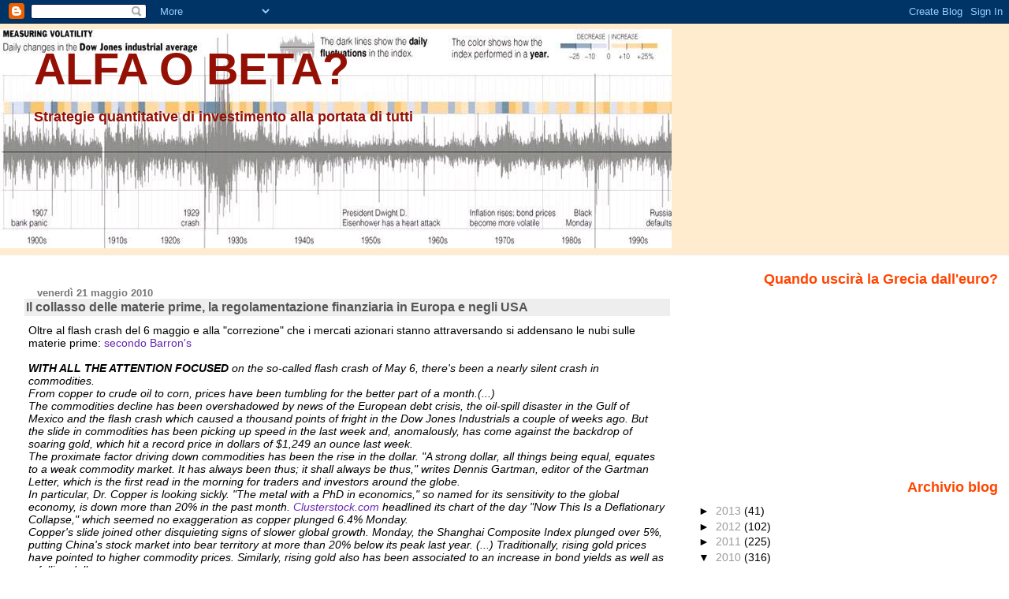

--- FILE ---
content_type: text/html; charset=UTF-8
request_url: https://alfaobeta.blogspot.com/2010/05/il-collasso-delle-materie-prime-la.html
body_size: 20514
content:
<!DOCTYPE html>
<html dir='ltr' xmlns='http://www.w3.org/1999/xhtml' xmlns:b='http://www.google.com/2005/gml/b' xmlns:data='http://www.google.com/2005/gml/data' xmlns:expr='http://www.google.com/2005/gml/expr'>
<head>
<link href='https://www.blogger.com/static/v1/widgets/2944754296-widget_css_bundle.css' rel='stylesheet' type='text/css'/>
<meta content='If1mwZunlSK7RZLM4AFQSAD2VI8' name='alexaVerifyID'/>
<meta content='text/html; charset=UTF-8' http-equiv='Content-Type'/>
<meta content='blogger' name='generator'/>
<link href='https://alfaobeta.blogspot.com/favicon.ico' rel='icon' type='image/x-icon'/>
<link href='http://alfaobeta.blogspot.com/2010/05/il-collasso-delle-materie-prime-la.html' rel='canonical'/>
<link rel="alternate" type="application/atom+xml" title="ALFA O BETA? - Atom" href="https://alfaobeta.blogspot.com/feeds/posts/default" />
<link rel="alternate" type="application/rss+xml" title="ALFA O BETA? - RSS" href="https://alfaobeta.blogspot.com/feeds/posts/default?alt=rss" />
<link rel="service.post" type="application/atom+xml" title="ALFA O BETA? - Atom" href="https://www.blogger.com/feeds/7468257256950026791/posts/default" />

<link rel="alternate" type="application/atom+xml" title="ALFA O BETA? - Atom" href="https://alfaobeta.blogspot.com/feeds/2357375095074733089/comments/default" />
<!--Can't find substitution for tag [blog.ieCssRetrofitLinks]-->
<meta content='http://alfaobeta.blogspot.com/2010/05/il-collasso-delle-materie-prime-la.html' property='og:url'/>
<meta content='Il collasso delle materie prime, la regolamentazione finanziaria in Europa e negli USA' property='og:title'/>
<meta content='Oltre al flash crash del 6 maggio e alla &quot;correzione&quot; che i mercati azionari stanno attraversando si addensano le nubi sulle materie prime: ...' property='og:description'/>
<title>ALFA O BETA?: Il collasso delle materie prime, la regolamentazione finanziaria in Europa e negli USA</title>
<style id='page-skin-1' type='text/css'><!--
/*
* Blogger Template Style
* Herbert
*
* by Jason Sutter
* Updated by Blogger Team
*/
body {
margin: 0px;
padding: 0px;
background: #ffffff;
color: #000000;
font: normal normal 90% 'Trebuchet MS', Trebuchet, Verdana, Sans-Serif;
}
a {
color: #6728B2;
text-decoration: none;
}
a:hover {
color: #e0ad12;
text-decoration: underline;
}
a:visited {
color: #e0ad12;
}
a img {
border: 0;
}
@media all {
div#main-wrapper {
float: left;
width: 66%;
padding-top: 0;
padding-right: 1em;
padding-bottom: 0px;
padding-left: 1em;
word-wrap: break-word; /* fix for long text breaking sidebar float in IE */
overflow: hidden;     /* fix for long non-text content breaking IE sidebar float */
}
div#sidebar-wrapper {
margin: 0px;
padding: 0px;
text-align: right;
}
div#sidebar {
width: 30%;
float: right;
word-wrap: break-word; /* fix for long text breaking sidebar float in IE */
overflow: hidden;     /* fix for long non-text content breaking IE sidebar float */
}
}
#content-wrapper {
margin-right: 1em;
}
@media handheld {
div#main-wrapper {
float: none;
width: 90%;
}
div#sidebar-wrapper {
padding-top: 20px;
padding-right: 1em;
padding-bottom: 0;
padding-left: 1em;
text-align: left;
}
}
#header {
padding-top: 5px;
padding-right: 0px;
padding-bottom: 8px;
padding-left: 0px;
margin-top: 0px;
margin-right: 0px;
margin-bottom: 20px;
margin-left: 0px;
border-bottom: solid 1px #eeeeee;
border-top: solid 2px #ffebcd;
background: #ffebcd;
color: #940f04;
}
h1 a:link {
color: #940f04;
}
h1 a:visited {
color: #940f04;
}
h1 {
padding-top: 18px;
padding-right: 0px;
padding-bottom: 10px;
padding-left: 5%;
margin-top: 0px;
margin-right: 0px;
margin-bottom: 8px;
margin-left: 0px;
border-top: solid 9px #ff4500;
border-bottom: solid 1px #940f04;
color: #940f04;
background: #ffffff;
font: normal bold 389% Verdana, Sans-Serif;
}
.description {
padding-top: 0px;
padding-right: 0px;
padding-bottom: 0px;
padding-left: 5%;
margin: 0px;
color: #940f04;
background: transparent;
font: normal bold 123% Verdana, Sans-Serif;
}
h3 {
margin-top: 0px;
margin-right: 0px;
margin-bottom: 10px;
margin-left: 0px;
padding-top: 2px;
padding-right: 0px;
padding-bottom: 2px;
padding-left: 2px;
color: #555555;
background: #eeeeee;
font: normal bold 110% Verdana, Sans-serif;
}
h3.post-title a,
h3.post-title a:visited {
color: #555555;
}
h2.date-header {
margin-top:  10px;
margin-right:  0px;
margin-bottom:  0px;
margin-left:  0px;
padding-top: 0px;
padding-right: 0px;
padding-bottom: 0px;
padding-left: 2%;
color: #777777;
font-size: 90%;
text-align: left;
}
#sidebar h2 {
margin: 0px;
color: #ff4500;
font: normal bold 125% Verdana, Sans-Serif;
padding: 0px;
border: none;
}
#sidebar .widget {
margin-top: 0px;
margin-right: 0px;
margin-bottom: 33px;
margin-left: 0px;
padding: 0;
}
#sidebar ul {
list-style-type: none;
font-size: 95%;
margin-top: 0;
}
#sidebar li {
margin: 0px;
padding: 0px;
list-style-type: none;
font-size: 105%;
}
.Blog {
margin-top: 20px;
}
.blog-posts, .feed-links {
margin-left: 2%;
}
.feed-links {
clear: both;
line-height: 2.5em;
}
.post {
margin-top: 0;
margin-right: 0;
margin-bottom: 30px;
margin-left: 0;
font-size: 100%;
}
.post-body {
margin-top: 0;
margin-right: 6px;
margin-bottom: 0;
margin-left: 5px;
}
.post strong {
font-weight: bold;
}
#sidebar a {
text-decoration: none;
}
#sidebar a:link,
#sidebar a:visited {
color: #999999;
}
#sidebar a:active,
#sidebar a:hover {
color: #de7008;
}
pre,code,strike {
color: #666666;
}
.post-footer {
padding-top: 0;
padding-right: 0;
padding-bottom: 0;
padding-left: 5px;
margin: 0px;
color: #444444;
font-size: 80%;
}
#comments {
padding-top: 2px;
padding-right: 0px;
padding-bottom: 2px;
padding-left: 5px;
font-size: 110%;
font-weight: bold;
font-family: Verdana,Sans-Serif;
}
.comment-author {
margin-top: 20px;
}
.comment-body {
margin-top: 10px;
font-size: 100%;
font-weight: normal;
color: black;
}
.comment-footer {
padding: 0px;
margin-bottom: 20px;
color: #444444;
font-size: 80%;
font-weight: normal;
display: inline;
margin-right: 10px;
}
.deleted-comment {
font-style: italic;
color: gray;
}
.comment-link {
margin-left: .6em;
}
/* Profile
----------------------------------------------- */
.profile-textblock {
clear: both;
margin-left: 0;
}
.profile-img {
margin-top: 0;
margin-right: 0;
margin-bottom: 5px;
margin-left: 5px;
float: right;
}
.BlogArchive #ArchiveList {
float: right;
}
.widget-content {
margin-top: 0.5em;
}
#sidebar .widget {
clear: both;
}
#blog-pager-newer-link {
float: left;
}
.blog-pager-older-link {
float: right;
}
.blog-pager {
text-align: center;
}
.clear {
clear: both;
}
/** Tweaks for subscribe widget */
.widget-content .subscribe-wrapper {
float: right;
clear: right;
margin: .2em;
font-family: Arial,Sans-Serif;
}
/** Tweaks for layout editor mode */
body#layout #outer-wrapper {
margin-top: 10px;
}

--></style>
<link href='https://www.blogger.com/dyn-css/authorization.css?targetBlogID=7468257256950026791&amp;zx=20ada578-f53b-4f01-9266-0b64b644e39f' media='none' onload='if(media!=&#39;all&#39;)media=&#39;all&#39;' rel='stylesheet'/><noscript><link href='https://www.blogger.com/dyn-css/authorization.css?targetBlogID=7468257256950026791&amp;zx=20ada578-f53b-4f01-9266-0b64b644e39f' rel='stylesheet'/></noscript>
<meta name='google-adsense-platform-account' content='ca-host-pub-1556223355139109'/>
<meta name='google-adsense-platform-domain' content='blogspot.com'/>

</head>
<body>
<div class='navbar section' id='navbar'><div class='widget Navbar' data-version='1' id='Navbar1'><script type="text/javascript">
    function setAttributeOnload(object, attribute, val) {
      if(window.addEventListener) {
        window.addEventListener('load',
          function(){ object[attribute] = val; }, false);
      } else {
        window.attachEvent('onload', function(){ object[attribute] = val; });
      }
    }
  </script>
<div id="navbar-iframe-container"></div>
<script type="text/javascript" src="https://apis.google.com/js/platform.js"></script>
<script type="text/javascript">
      gapi.load("gapi.iframes:gapi.iframes.style.bubble", function() {
        if (gapi.iframes && gapi.iframes.getContext) {
          gapi.iframes.getContext().openChild({
              url: 'https://www.blogger.com/navbar/7468257256950026791?po\x3d2357375095074733089\x26origin\x3dhttps://alfaobeta.blogspot.com',
              where: document.getElementById("navbar-iframe-container"),
              id: "navbar-iframe"
          });
        }
      });
    </script><script type="text/javascript">
(function() {
var script = document.createElement('script');
script.type = 'text/javascript';
script.src = '//pagead2.googlesyndication.com/pagead/js/google_top_exp.js';
var head = document.getElementsByTagName('head')[0];
if (head) {
head.appendChild(script);
}})();
</script>
</div></div>
<div id='outer-wrapper'><div id='wrap2'>
<!-- skip links for text browsers -->
<span id='skiplinks' style='display:none;'>
<a href='#main'>skip to main </a> |
      <a href='#sidebar'>skip to sidebar</a>
</span>
<div id='header-wrapper'>
<div class='header section' id='header'><div class='widget Header' data-version='1' id='Header1'>
<div id='header-inner' style='background-image: url("https://blogger.googleusercontent.com/img/b/R29vZ2xl/AVvXsEiszDeHphFQu6YBaBYZPpe_0m-zHfblWtbsVbZwtursplzaB38FEjLaN0wT44-L0O0W0BKfYGEvtd9wZcENzj23wi_pk-1HAg42-G7851bEblZlUjLoyN7I4FrCtBQymjETNOpRrGOkMV2d/s1600-r/volatility.jpg"); background-position: left; width: 852px; min-height: 278px; _height: 278px; background-repeat: no-repeat; '>
<div class='titlewrapper' style='background: transparent'>
<h1 class='title' style='background: transparent; border-width: 0px'>
<a href='https://alfaobeta.blogspot.com/'>
ALFA O BETA?
</a>
</h1>
</div>
<div class='descriptionwrapper'>
<p class='description'><span>Strategie quantitative di investimento alla portata di tutti</span></p>
</div>
</div>
</div></div>
</div>
<div id='content-wrapper'>
<div id='crosscol-wrapper' style='text-align:center'>
<div class='crosscol no-items section' id='crosscol'></div>
</div>
<div id='main-wrapper'>
<div class='main section' id='main'><div class='widget Blog' data-version='1' id='Blog1'>
<div class='blog-posts hfeed'>

          <div class="date-outer">
        
<h2 class='date-header'><span>venerdì 21 maggio 2010</span></h2>

          <div class="date-posts">
        
<div class='post-outer'>
<div class='post hentry'>
<a name='2357375095074733089'></a>
<h3 class='post-title entry-title'>
<a href='https://alfaobeta.blogspot.com/2010/05/il-collasso-delle-materie-prime-la.html'>Il collasso delle materie prime, la regolamentazione finanziaria in Europa e negli USA</a>
</h3>
<div class='post-header-line-1'></div>
<div class='post-body entry-content'>
Oltre al flash crash del 6 maggio e alla "correzione" che i mercati azionari stanno attraversando si addensano le nubi sulle materie prime: <a href="http://online.barrons.com/article/SB127410043464692855.html">secondo Barron's</a><br />
&nbsp; <br />
<i><b>WITH ALL THE ATTENTION FOCUSED</b> on the so-called  flash crash of May 6, there's been a nearly silent crash in commodities.</i><br />
<i>From copper to crude oil to corn, prices have been tumbling for the  better part of a month.(...)</i><br />
<i>The commodities decline has been overshadowed by news of the European  debt crisis, the oil-spill disaster in the Gulf of Mexico and the flash  crash which caused a thousand points of fright in the Dow Jones  Industrials a couple of weeks ago. But the slide in commodities has been  picking up speed in the last week and, anomalously, has come against  the backdrop of soaring gold, which hit a record price in dollars of  $1,249 an ounce last week.</i><br />
<i>The proximate factor driving down commodities has been the rise in  the dollar. "A strong dollar, all things being equal, equates to a weak  commodity market. It has always been thus; it shall always be thus,"  writes Dennis Gartman, editor of the Gartman Letter, which is the first  read in the morning for traders and investors around the globe.</i><br />
<i>In particular, Dr. Copper is looking sickly. "The metal with a PhD in  economics," so named for its sensitivity to the global economy, is down  more than 20% in the past month. <a class="" href="http://www.businessinsider.com/chart-of-the-day-copper-prices-2010-5" target="_blank">Clusterstock.com</a> headlined its chart of the day  "Now This Is a Deflationary Collapse," which seemed no exaggeration as  copper plunged 6.4% Monday.</i><br />
<i>Copper's slide joined other disquieting signs of slower global  growth. Monday, the Shanghai Composite Index plunged over 5%, putting  China's stock market into bear territory at more than 20% below its peak  last year. (...) Traditionally, rising gold prices have pointed to higher commodity  prices. Similarly, rising gold also has been associated to an increase  in bond yields as well as a falling dollar.</i><br />
<i>In the last month, those historic relationships have been turned on  their ear.(...)</i><br />
<i>That simplistic explanation leaves out the broader subtext of the  debt deflation resulting from the austerity measures being enacted in  Europe along with the impact of the multiple monetary tightening  measures in China. In the U.S., meanwhile, the maximum effect from last  year's fiscal and monetary stimuli may have been felt; tax hikes loom  for next year and the Fed continues to mull how to shrink its balance  sheet.</i><br />
<i>In the context of the deflationary impulses now being felt in the  world's economy, the flight from commodities such as copper makes sense  -- even as investors seek the haven of gold.</i><br />
<br />
Il vento della deflazione rischia di affossare ulteriormente le borse. D'altronde il Wall Street Journal osserva ieri che <a href="http://online.wsj.com/article/SB20001424052748703691804575254091622651542.html?mod=djemITP_h">l'inflazione USA è ai minimi da 44 anni</a>, attestandosi allo 0.9% se si escludono l'energia e gli alimentari. Scrive il WSJ che <br />
<i>Europe, too, is grappling with weak or falling prices. That trend  could exacerbate debt problems by affecting sales tax and other revenues  governments need to close gaping budget deficits. </i><br />
<i>Spain, Ireland  and Portugal all have reported drops in prices excluding food and  energy, while annual core inflation in the 16-member euro zone slid to a  record low of 0.8% in April. </i><br />
<i>Asian countries are experiencing  much higher inflation rates. One reason is that by effectively tethering  their currencies to the U.S. dollar, China and other major exporters  expose their economies to the influence of U.S. interest-rate policy.(...)&nbsp; </i><i>Uncertainty about how effective China's inflation fighting methods  will be has sent its stock market into the doldrums. The Shanghai  Composite is down 21% this year as investors worry that the government  will flub the effort to contain prices by overshooting or undershooting.</i><br />
<i>"There  is risk of stagflation, lower growth rate with higher consumer prices  later this year," said Jeremiah Feng, fund manager for HSBC Jintrust  Fund Management Co., a mutual-fund company that caters to mainland  investors.</i><br />
<i>Elsewhere in Asia, policy makers for the most part have  taken only tentative steps to change  the loose monetary policy  implemented during the depths of the global financial crisis. </i><br />
<i>Australia  has been the most aggressive, raising interest rates six times since  October. </i><br />
<i>Malaysia and Singapore also have taken policy actions.  Yet several prominent Asian economies, including Indonesia, South Korea  and Taiwan, are operating with crisis-level interest rates while growth  has bounced back to precrisis levels.</i><br />
<br />
Vi segnalo due articoli interessanti sull'Economist appena uscito:<br />
<br />
il <a href="http://www.economist.com/business-finance/displaystory.cfm?story_id=16156357">primo</a> analizza le proposte europee di regolamentazione di <i>hedge funds</i> e dei fondi di <i>private equity:&nbsp; </i><br />
sulla regolamentazione degli investimenti "alternativi"&nbsp; l'Economist ha numerose riserve:<br />
<br />
<br />
<i>But some of the AIFM proposals still look too draconian. </i>  <br />
<i>The parliamentary draft dangles the possibility of a &#8220;passport&#8221;  that  would enable authorised third-country funds to sell their wares  throughout the EU. But it comes at a high price. Funds would not just  have to satisfy the EU about the quality of their home regimes in areas  such as money-laundering and tax, but their home supervisors would also  have to ensure that funds comply with EU rules&#8212;a bit of regulatory  over-reach that will not go down well in places like America. Worse  still, the parliamentary draft appears to ban EU investors from placing  money with offshore funds that do not meet European rules.</i><br />
<i>The second big area of contention concerns custodian  banks&#8212;financial  institutions that are responsible for keeping investors&#8217; assets safe.  Stung by the losses that European investors suffered at the hands of  Bernie Madoff, perpetrator of the world&#8217;s biggest financial fraud,  legislators want to increase custodians&#8217; liability for the assets they  look after. Pension funds and other investors fear they will be charged a  higher premium by custodians as a resul.</i><br />
<br />
<i></i><br />
<br />
<br />
il <a href="http://www.economist.com/business-finance/displaystory.cfm?story_id=16168096">secondo</a> il mercato delle obbligazioni governative:<br />
<br />
<i>The compression of bond yields over the past decade was another  manifestation of the mispricing of risk as investors sought higher  returns. &#8220;Many investors thought they were buying German bunds with a  bit of free yield,&#8221; says one fund manager. &#8220;Now they realise they had  bought a lot more of the lira and a lot less of the Deutschmark than  they thought.&#8221; However, repricing is deeply destabilising. Most large  holders of government debt are risk-averse. A fall in price is more  likely to prompt a stampede than a calm appraisal of valuations. </i>  <br />
<i>That leaves the ECB in a quandary. In buying bonds of distressed  countries it is, in effect, opening the emergency exits of a crowded  theatre. Its hope is that in doing so it will make everyone feel safer  and thus less likely to bolt at the first wisp of smoke. Yet the risk it  faces is that in making an exit easier, more people will leave.(...)</i><br />
<i>A second dilemma is how far the ECB should allow interest rates to  increase on the government bonds of countries such as Spain. Holding  down borrowing costs will help make its fiscal adjustment easier, which  should attract private capital. Yet unless yields widen there is little  incentive for investors to hold its debt. </i><br />
<i>Germany&#8217;s bans on naked short-selling seem only to have heightened  skittishness about owning European assets, as investors fret that  hedging will get harder and rules tougher. The problem facing the euro  zone is not speculative shorting of its countries&#8217; bonds, but rather the  reluctance of investors to buy them in the first place. Berating the  markets that fund it is a very odd tack for any government to take. </i><br />
<br />
I commenti negativi sulla mossa tedesca di vietare lo short selling sono numerosi: eccone qui <a href="http://blogs.wsj.com/deals/2010/05/19/germany-v-naked-short-sellers-a-ban-everyone-can-hate/">uno</a>, <a href="http://online.wsj.com/article/SB10001424052748703691804575253883453072198.html?mod=djemHeardEur_h">due</a> e <a href="http://blogs.wsj.com/marketbeat/2010/05/19/citigroup-attempt-to-restrict-sovereign-cds-could-backfire/">tre</a>.<br />
<br />
Infine ieri il Senato USA ha approvato un disegno di legge di riforma finanziaria piuttosto ampio: è un tema sul quale torneremo certamente in futuro, nel frattempo vi consiglio di leggere i contenuti <a href="http://online.wsj.com/article/SB20001424052748703559004575257201410238886.html?mod=djemITP_h">sul Wall Street Journal</a><br />
<i> </i>
<div style='clear: both;'></div>
</div>
<div class='post-footer'>
<div class='post-footer-line post-footer-line-1'><span class='post-author vcard'>
Pubblicato da
<span class='fn'>Stefano Marmi</span>
</span>
<span class='post-timestamp'>
alle
<a class='timestamp-link' href='https://alfaobeta.blogspot.com/2010/05/il-collasso-delle-materie-prime-la.html' rel='bookmark' title='permanent link'><abbr class='published' title='2010-05-21T09:58:00+02:00'>09:58</abbr></a>
</span>
<span class='post-comment-link'>
</span>
<span class='post-icons'>
<span class='item-control blog-admin pid-1321337167'>
<a href='https://www.blogger.com/post-edit.g?blogID=7468257256950026791&postID=2357375095074733089&from=pencil' title='Modifica post'>
<img alt='' class='icon-action' height='18' src='https://resources.blogblog.com/img/icon18_edit_allbkg.gif' width='18'/>
</a>
</span>
</span>
<span class='post-backlinks post-comment-link'>
</span>
</div>
<div class='post-footer-line post-footer-line-2'><span class='post-labels'>
Etichette:
<a href='https://alfaobeta.blogspot.com/search/label/crisi%20finanziaria%20e%20riforme' rel='tag'>crisi finanziaria e riforme</a>
</span>
</div>
<div class='post-footer-line post-footer-line-3'>
<div class='post-share-buttons'>
<a class='goog-inline-block share-button sb-email' href='https://www.blogger.com/share-post.g?blogID=7468257256950026791&postID=2357375095074733089&target=email' target='_blank' title='Invia tramite email'><span class='share-button-link-text'>Invia tramite email</span></a><a class='goog-inline-block share-button sb-blog' href='https://www.blogger.com/share-post.g?blogID=7468257256950026791&postID=2357375095074733089&target=blog' onclick='window.open(this.href, "_blank", "height=270,width=475"); return false;' target='_blank' title='Postalo sul blog'><span class='share-button-link-text'>Postalo sul blog</span></a><a class='goog-inline-block share-button sb-twitter' href='https://www.blogger.com/share-post.g?blogID=7468257256950026791&postID=2357375095074733089&target=twitter' target='_blank' title='Condividi su X'><span class='share-button-link-text'>Condividi su X</span></a><a class='goog-inline-block share-button sb-facebook' href='https://www.blogger.com/share-post.g?blogID=7468257256950026791&postID=2357375095074733089&target=facebook' onclick='window.open(this.href, "_blank", "height=430,width=640"); return false;' target='_blank' title='Condividi su Facebook'><span class='share-button-link-text'>Condividi su Facebook</span></a><a class='goog-inline-block share-button sb-pinterest' href='https://www.blogger.com/share-post.g?blogID=7468257256950026791&postID=2357375095074733089&target=pinterest' target='_blank' title='Condividi su Pinterest'><span class='share-button-link-text'>Condividi su Pinterest</span></a>
</div>
<span class='post-location'>
</span>
</div>
</div>
</div>
<div class='comments' id='comments'>
<a name='comments'></a>
<h4>Nessun commento:</h4>
<div id='Blog1_comments-block-wrapper'>
<dl class='avatar-comment-indent' id='comments-block'>
</dl>
</div>
<p class='comment-footer'>
<a href='https://www.blogger.com/comment/fullpage/post/7468257256950026791/2357375095074733089' onclick=''>Posta un commento</a>
</p>
</div>
</div>

        </div></div>
      
</div>
<div class='blog-pager' id='blog-pager'>
<span id='blog-pager-newer-link'>
<a class='blog-pager-newer-link' href='https://alfaobeta.blogspot.com/2010/05/usagiappone-forse-trichetbernanke-mi.html' id='Blog1_blog-pager-newer-link' title='Post più recente'>Post più recente</a>
</span>
<span id='blog-pager-older-link'>
<a class='blog-pager-older-link' href='https://alfaobeta.blogspot.com/2010/05/ancora-sul-flash-crash.html' id='Blog1_blog-pager-older-link' title='Post più vecchio'>Post più vecchio</a>
</span>
<a class='home-link' href='https://alfaobeta.blogspot.com/'>Home page</a>
</div>
<div class='clear'></div>
<div class='post-feeds'>
<div class='feed-links'>
Iscriviti a:
<a class='feed-link' href='https://alfaobeta.blogspot.com/feeds/2357375095074733089/comments/default' target='_blank' type='application/atom+xml'>Commenti sul post (Atom)</a>
</div>
</div>
</div></div>
</div>
<div id='sidebar-wrapper'>
<div class='sidebar section' id='sidebar'><div class='widget Poll' data-version='1' id='Poll1'>
<h2 class='title'>Quando uscirà la Grecia dall&#39;euro?</h2>
<div class='widget-content'>
<iframe allowtransparency='true' frameborder='0' height='200' name='poll-widget5404735487514464060' style='border:none; width:100%;'></iframe>
<div class='clear'></div>
</div>
</div><div class='widget BlogArchive' data-version='1' id='BlogArchive1'>
<h2>Archivio blog</h2>
<div class='widget-content'>
<div id='ArchiveList'>
<div id='BlogArchive1_ArchiveList'>
<ul class='hierarchy'>
<li class='archivedate collapsed'>
<a class='toggle' href='javascript:void(0)'>
<span class='zippy'>

        &#9658;&#160;
      
</span>
</a>
<a class='post-count-link' href='https://alfaobeta.blogspot.com/2013/'>
2013
</a>
<span class='post-count' dir='ltr'>(41)</span>
<ul class='hierarchy'>
<li class='archivedate collapsed'>
<a class='toggle' href='javascript:void(0)'>
<span class='zippy'>

        &#9658;&#160;
      
</span>
</a>
<a class='post-count-link' href='https://alfaobeta.blogspot.com/2013/06/'>
giugno
</a>
<span class='post-count' dir='ltr'>(4)</span>
</li>
</ul>
<ul class='hierarchy'>
<li class='archivedate collapsed'>
<a class='toggle' href='javascript:void(0)'>
<span class='zippy'>

        &#9658;&#160;
      
</span>
</a>
<a class='post-count-link' href='https://alfaobeta.blogspot.com/2013/05/'>
maggio
</a>
<span class='post-count' dir='ltr'>(4)</span>
</li>
</ul>
<ul class='hierarchy'>
<li class='archivedate collapsed'>
<a class='toggle' href='javascript:void(0)'>
<span class='zippy'>

        &#9658;&#160;
      
</span>
</a>
<a class='post-count-link' href='https://alfaobeta.blogspot.com/2013/04/'>
aprile
</a>
<span class='post-count' dir='ltr'>(5)</span>
</li>
</ul>
<ul class='hierarchy'>
<li class='archivedate collapsed'>
<a class='toggle' href='javascript:void(0)'>
<span class='zippy'>

        &#9658;&#160;
      
</span>
</a>
<a class='post-count-link' href='https://alfaobeta.blogspot.com/2013/03/'>
marzo
</a>
<span class='post-count' dir='ltr'>(11)</span>
</li>
</ul>
<ul class='hierarchy'>
<li class='archivedate collapsed'>
<a class='toggle' href='javascript:void(0)'>
<span class='zippy'>

        &#9658;&#160;
      
</span>
</a>
<a class='post-count-link' href='https://alfaobeta.blogspot.com/2013/02/'>
febbraio
</a>
<span class='post-count' dir='ltr'>(6)</span>
</li>
</ul>
<ul class='hierarchy'>
<li class='archivedate collapsed'>
<a class='toggle' href='javascript:void(0)'>
<span class='zippy'>

        &#9658;&#160;
      
</span>
</a>
<a class='post-count-link' href='https://alfaobeta.blogspot.com/2013/01/'>
gennaio
</a>
<span class='post-count' dir='ltr'>(11)</span>
</li>
</ul>
</li>
</ul>
<ul class='hierarchy'>
<li class='archivedate collapsed'>
<a class='toggle' href='javascript:void(0)'>
<span class='zippy'>

        &#9658;&#160;
      
</span>
</a>
<a class='post-count-link' href='https://alfaobeta.blogspot.com/2012/'>
2012
</a>
<span class='post-count' dir='ltr'>(102)</span>
<ul class='hierarchy'>
<li class='archivedate collapsed'>
<a class='toggle' href='javascript:void(0)'>
<span class='zippy'>

        &#9658;&#160;
      
</span>
</a>
<a class='post-count-link' href='https://alfaobeta.blogspot.com/2012/12/'>
dicembre
</a>
<span class='post-count' dir='ltr'>(8)</span>
</li>
</ul>
<ul class='hierarchy'>
<li class='archivedate collapsed'>
<a class='toggle' href='javascript:void(0)'>
<span class='zippy'>

        &#9658;&#160;
      
</span>
</a>
<a class='post-count-link' href='https://alfaobeta.blogspot.com/2012/11/'>
novembre
</a>
<span class='post-count' dir='ltr'>(5)</span>
</li>
</ul>
<ul class='hierarchy'>
<li class='archivedate collapsed'>
<a class='toggle' href='javascript:void(0)'>
<span class='zippy'>

        &#9658;&#160;
      
</span>
</a>
<a class='post-count-link' href='https://alfaobeta.blogspot.com/2012/10/'>
ottobre
</a>
<span class='post-count' dir='ltr'>(9)</span>
</li>
</ul>
<ul class='hierarchy'>
<li class='archivedate collapsed'>
<a class='toggle' href='javascript:void(0)'>
<span class='zippy'>

        &#9658;&#160;
      
</span>
</a>
<a class='post-count-link' href='https://alfaobeta.blogspot.com/2012/09/'>
settembre
</a>
<span class='post-count' dir='ltr'>(5)</span>
</li>
</ul>
<ul class='hierarchy'>
<li class='archivedate collapsed'>
<a class='toggle' href='javascript:void(0)'>
<span class='zippy'>

        &#9658;&#160;
      
</span>
</a>
<a class='post-count-link' href='https://alfaobeta.blogspot.com/2012/08/'>
agosto
</a>
<span class='post-count' dir='ltr'>(5)</span>
</li>
</ul>
<ul class='hierarchy'>
<li class='archivedate collapsed'>
<a class='toggle' href='javascript:void(0)'>
<span class='zippy'>

        &#9658;&#160;
      
</span>
</a>
<a class='post-count-link' href='https://alfaobeta.blogspot.com/2012/07/'>
luglio
</a>
<span class='post-count' dir='ltr'>(5)</span>
</li>
</ul>
<ul class='hierarchy'>
<li class='archivedate collapsed'>
<a class='toggle' href='javascript:void(0)'>
<span class='zippy'>

        &#9658;&#160;
      
</span>
</a>
<a class='post-count-link' href='https://alfaobeta.blogspot.com/2012/06/'>
giugno
</a>
<span class='post-count' dir='ltr'>(7)</span>
</li>
</ul>
<ul class='hierarchy'>
<li class='archivedate collapsed'>
<a class='toggle' href='javascript:void(0)'>
<span class='zippy'>

        &#9658;&#160;
      
</span>
</a>
<a class='post-count-link' href='https://alfaobeta.blogspot.com/2012/05/'>
maggio
</a>
<span class='post-count' dir='ltr'>(9)</span>
</li>
</ul>
<ul class='hierarchy'>
<li class='archivedate collapsed'>
<a class='toggle' href='javascript:void(0)'>
<span class='zippy'>

        &#9658;&#160;
      
</span>
</a>
<a class='post-count-link' href='https://alfaobeta.blogspot.com/2012/04/'>
aprile
</a>
<span class='post-count' dir='ltr'>(14)</span>
</li>
</ul>
<ul class='hierarchy'>
<li class='archivedate collapsed'>
<a class='toggle' href='javascript:void(0)'>
<span class='zippy'>

        &#9658;&#160;
      
</span>
</a>
<a class='post-count-link' href='https://alfaobeta.blogspot.com/2012/03/'>
marzo
</a>
<span class='post-count' dir='ltr'>(21)</span>
</li>
</ul>
<ul class='hierarchy'>
<li class='archivedate collapsed'>
<a class='toggle' href='javascript:void(0)'>
<span class='zippy'>

        &#9658;&#160;
      
</span>
</a>
<a class='post-count-link' href='https://alfaobeta.blogspot.com/2012/02/'>
febbraio
</a>
<span class='post-count' dir='ltr'>(6)</span>
</li>
</ul>
<ul class='hierarchy'>
<li class='archivedate collapsed'>
<a class='toggle' href='javascript:void(0)'>
<span class='zippy'>

        &#9658;&#160;
      
</span>
</a>
<a class='post-count-link' href='https://alfaobeta.blogspot.com/2012/01/'>
gennaio
</a>
<span class='post-count' dir='ltr'>(8)</span>
</li>
</ul>
</li>
</ul>
<ul class='hierarchy'>
<li class='archivedate collapsed'>
<a class='toggle' href='javascript:void(0)'>
<span class='zippy'>

        &#9658;&#160;
      
</span>
</a>
<a class='post-count-link' href='https://alfaobeta.blogspot.com/2011/'>
2011
</a>
<span class='post-count' dir='ltr'>(225)</span>
<ul class='hierarchy'>
<li class='archivedate collapsed'>
<a class='toggle' href='javascript:void(0)'>
<span class='zippy'>

        &#9658;&#160;
      
</span>
</a>
<a class='post-count-link' href='https://alfaobeta.blogspot.com/2011/12/'>
dicembre
</a>
<span class='post-count' dir='ltr'>(15)</span>
</li>
</ul>
<ul class='hierarchy'>
<li class='archivedate collapsed'>
<a class='toggle' href='javascript:void(0)'>
<span class='zippy'>

        &#9658;&#160;
      
</span>
</a>
<a class='post-count-link' href='https://alfaobeta.blogspot.com/2011/11/'>
novembre
</a>
<span class='post-count' dir='ltr'>(21)</span>
</li>
</ul>
<ul class='hierarchy'>
<li class='archivedate collapsed'>
<a class='toggle' href='javascript:void(0)'>
<span class='zippy'>

        &#9658;&#160;
      
</span>
</a>
<a class='post-count-link' href='https://alfaobeta.blogspot.com/2011/10/'>
ottobre
</a>
<span class='post-count' dir='ltr'>(23)</span>
</li>
</ul>
<ul class='hierarchy'>
<li class='archivedate collapsed'>
<a class='toggle' href='javascript:void(0)'>
<span class='zippy'>

        &#9658;&#160;
      
</span>
</a>
<a class='post-count-link' href='https://alfaobeta.blogspot.com/2011/09/'>
settembre
</a>
<span class='post-count' dir='ltr'>(18)</span>
</li>
</ul>
<ul class='hierarchy'>
<li class='archivedate collapsed'>
<a class='toggle' href='javascript:void(0)'>
<span class='zippy'>

        &#9658;&#160;
      
</span>
</a>
<a class='post-count-link' href='https://alfaobeta.blogspot.com/2011/08/'>
agosto
</a>
<span class='post-count' dir='ltr'>(17)</span>
</li>
</ul>
<ul class='hierarchy'>
<li class='archivedate collapsed'>
<a class='toggle' href='javascript:void(0)'>
<span class='zippy'>

        &#9658;&#160;
      
</span>
</a>
<a class='post-count-link' href='https://alfaobeta.blogspot.com/2011/07/'>
luglio
</a>
<span class='post-count' dir='ltr'>(12)</span>
</li>
</ul>
<ul class='hierarchy'>
<li class='archivedate collapsed'>
<a class='toggle' href='javascript:void(0)'>
<span class='zippy'>

        &#9658;&#160;
      
</span>
</a>
<a class='post-count-link' href='https://alfaobeta.blogspot.com/2011/06/'>
giugno
</a>
<span class='post-count' dir='ltr'>(12)</span>
</li>
</ul>
<ul class='hierarchy'>
<li class='archivedate collapsed'>
<a class='toggle' href='javascript:void(0)'>
<span class='zippy'>

        &#9658;&#160;
      
</span>
</a>
<a class='post-count-link' href='https://alfaobeta.blogspot.com/2011/05/'>
maggio
</a>
<span class='post-count' dir='ltr'>(23)</span>
</li>
</ul>
<ul class='hierarchy'>
<li class='archivedate collapsed'>
<a class='toggle' href='javascript:void(0)'>
<span class='zippy'>

        &#9658;&#160;
      
</span>
</a>
<a class='post-count-link' href='https://alfaobeta.blogspot.com/2011/04/'>
aprile
</a>
<span class='post-count' dir='ltr'>(27)</span>
</li>
</ul>
<ul class='hierarchy'>
<li class='archivedate collapsed'>
<a class='toggle' href='javascript:void(0)'>
<span class='zippy'>

        &#9658;&#160;
      
</span>
</a>
<a class='post-count-link' href='https://alfaobeta.blogspot.com/2011/03/'>
marzo
</a>
<span class='post-count' dir='ltr'>(20)</span>
</li>
</ul>
<ul class='hierarchy'>
<li class='archivedate collapsed'>
<a class='toggle' href='javascript:void(0)'>
<span class='zippy'>

        &#9658;&#160;
      
</span>
</a>
<a class='post-count-link' href='https://alfaobeta.blogspot.com/2011/02/'>
febbraio
</a>
<span class='post-count' dir='ltr'>(12)</span>
</li>
</ul>
<ul class='hierarchy'>
<li class='archivedate collapsed'>
<a class='toggle' href='javascript:void(0)'>
<span class='zippy'>

        &#9658;&#160;
      
</span>
</a>
<a class='post-count-link' href='https://alfaobeta.blogspot.com/2011/01/'>
gennaio
</a>
<span class='post-count' dir='ltr'>(25)</span>
</li>
</ul>
</li>
</ul>
<ul class='hierarchy'>
<li class='archivedate expanded'>
<a class='toggle' href='javascript:void(0)'>
<span class='zippy toggle-open'>

        &#9660;&#160;
      
</span>
</a>
<a class='post-count-link' href='https://alfaobeta.blogspot.com/2010/'>
2010
</a>
<span class='post-count' dir='ltr'>(316)</span>
<ul class='hierarchy'>
<li class='archivedate collapsed'>
<a class='toggle' href='javascript:void(0)'>
<span class='zippy'>

        &#9658;&#160;
      
</span>
</a>
<a class='post-count-link' href='https://alfaobeta.blogspot.com/2010/12/'>
dicembre
</a>
<span class='post-count' dir='ltr'>(26)</span>
</li>
</ul>
<ul class='hierarchy'>
<li class='archivedate collapsed'>
<a class='toggle' href='javascript:void(0)'>
<span class='zippy'>

        &#9658;&#160;
      
</span>
</a>
<a class='post-count-link' href='https://alfaobeta.blogspot.com/2010/11/'>
novembre
</a>
<span class='post-count' dir='ltr'>(16)</span>
</li>
</ul>
<ul class='hierarchy'>
<li class='archivedate collapsed'>
<a class='toggle' href='javascript:void(0)'>
<span class='zippy'>

        &#9658;&#160;
      
</span>
</a>
<a class='post-count-link' href='https://alfaobeta.blogspot.com/2010/10/'>
ottobre
</a>
<span class='post-count' dir='ltr'>(34)</span>
</li>
</ul>
<ul class='hierarchy'>
<li class='archivedate collapsed'>
<a class='toggle' href='javascript:void(0)'>
<span class='zippy'>

        &#9658;&#160;
      
</span>
</a>
<a class='post-count-link' href='https://alfaobeta.blogspot.com/2010/09/'>
settembre
</a>
<span class='post-count' dir='ltr'>(46)</span>
</li>
</ul>
<ul class='hierarchy'>
<li class='archivedate collapsed'>
<a class='toggle' href='javascript:void(0)'>
<span class='zippy'>

        &#9658;&#160;
      
</span>
</a>
<a class='post-count-link' href='https://alfaobeta.blogspot.com/2010/08/'>
agosto
</a>
<span class='post-count' dir='ltr'>(36)</span>
</li>
</ul>
<ul class='hierarchy'>
<li class='archivedate collapsed'>
<a class='toggle' href='javascript:void(0)'>
<span class='zippy'>

        &#9658;&#160;
      
</span>
</a>
<a class='post-count-link' href='https://alfaobeta.blogspot.com/2010/07/'>
luglio
</a>
<span class='post-count' dir='ltr'>(30)</span>
</li>
</ul>
<ul class='hierarchy'>
<li class='archivedate collapsed'>
<a class='toggle' href='javascript:void(0)'>
<span class='zippy'>

        &#9658;&#160;
      
</span>
</a>
<a class='post-count-link' href='https://alfaobeta.blogspot.com/2010/06/'>
giugno
</a>
<span class='post-count' dir='ltr'>(34)</span>
</li>
</ul>
<ul class='hierarchy'>
<li class='archivedate expanded'>
<a class='toggle' href='javascript:void(0)'>
<span class='zippy toggle-open'>

        &#9660;&#160;
      
</span>
</a>
<a class='post-count-link' href='https://alfaobeta.blogspot.com/2010/05/'>
maggio
</a>
<span class='post-count' dir='ltr'>(33)</span>
<ul class='posts'>
<li><a href='https://alfaobeta.blogspot.com/2010/05/gli-investitori-caccia-di-un-po-di.html'>Gli investitori a caccia di un po&#39; di sicurezza</a></li>
<li><a href='https://alfaobeta.blogspot.com/2010/05/la-fine-delleuro-atene-addio.html'>La fine dell&#39;euro? Atene addio?</a></li>
<li><a href='https://alfaobeta.blogspot.com/2010/05/quando-la-notte-e-piu-scura-lalba-e.html'>Quando la notte è più scura l&#39;alba è vicina? Aggio...</a></li>
<li><a href='https://alfaobeta.blogspot.com/2010/05/quando-lindice-e-fondamentale.html'>Quando l&#39;indice è fondamentale</a></li>
<li><a href='https://alfaobeta.blogspot.com/2010/05/un-buon-esempio-di-rischio-politico.html'>Un buon esempio di rischio politico?</a></li>
<li><a href='https://alfaobeta.blogspot.com/2010/05/formiche-cicale-ma-soprattutto-abbasso.html'>Formiche, cicale ma soprattutto abbasso il GDP!</a></li>
<li><a href='https://alfaobeta.blogspot.com/2010/05/qualche-lettura-serale-e-la-punta.html'>Qualche lettura serale e la punta dell&#39;iceberg</a></li>
<li><a href='https://alfaobeta.blogspot.com/2010/05/aggiornamento-al-21-maggio-2010.html'>Aggiornamento al 21 maggio 2010</a></li>
<li><a href='https://alfaobeta.blogspot.com/2010/05/usagiappone-forse-trichetbernanke-mi.html'>USA=Giappone? Forse. Trichet=Bernanke? MI pare di ...</a></li>
<li><a href='https://alfaobeta.blogspot.com/2010/05/il-collasso-delle-materie-prime-la.html'>Il collasso delle materie prime, la regolamentazio...</a></li>
<li><a href='https://alfaobeta.blogspot.com/2010/05/ancora-sul-flash-crash.html'>Ancora sul flash crash</a></li>
<li><a href='https://alfaobeta.blogspot.com/2010/05/due-video-dal-wall-street-journal-e-i.html'>Due video dal Wall Street Journal e i rimedi alla ...</a></li>
<li><a href='https://alfaobeta.blogspot.com/2010/05/brad-de-long-sui-cds-nudi-sul-futuro.html'>Brad De Long sui CDS nudi, sul futuro della social...</a></li>
<li><a href='https://alfaobeta.blogspot.com/2010/05/sparare-ai-pesci-in-un-barile-il-parco.html'>Sparare ai pesci in un barile: il parco buoi del n...</a></li>
<li><a href='https://alfaobeta.blogspot.com/2010/05/chi-e-ben-bernanke-e-perche-i-tassi.html'>Chi è Ben Bernanke e perchè i tassi sono ancora co...</a></li>
<li><a href='https://alfaobeta.blogspot.com/2010/05/gli-usa-non-prenderanno-linfluenza.html'>Gli USA non prenderanno l&#39;influenza greca.</a></li>
<li><a href='https://alfaobeta.blogspot.com/2010/05/come-cambiera-leurozona-le-cause-del.html'>Come cambierà l&#39;eurozona? Le cause del minicrollo ...</a></li>
<li><a href='https://alfaobeta.blogspot.com/2010/05/limportanza-della-trasparenza-nei.html'>L&#39;importanza della trasparenza nei mercati.</a></li>
<li><a href='https://alfaobeta.blogspot.com/2010/05/la-croce-sul-mark-to-market-come-ti.html'>La croce sul mark-to-market. Come ti creo un cigno...</a></li>
<li><a href='https://alfaobeta.blogspot.com/2010/05/la-struttura-del-bailout-da-750.html'>La struttura del bailout da 750 miliardi (dal New ...</a></li>
<li><a href='https://alfaobeta.blogspot.com/2010/05/il-peccato-originale-delleuro-e-il.html'>Il peccato originale dell&#39;euro e il deficit democr...</a></li>
<li><a href='https://alfaobeta.blogspot.com/2010/05/la-bce-comprera-obbligazioni.html'>La BCE comprerà obbligazioni governative e corpora...</a></li>
<li><a href='https://alfaobeta.blogspot.com/2010/05/cose-veramente-successo-giovedi-6.html'>Cos&#39;è veramente successo giovedì 6 maggio?</a></li>
<li><a href='https://alfaobeta.blogspot.com/2010/05/all-currencies-are-doomed-il-timore-del.html'>All currencies are doomed! Il timore del contagio ...</a></li>
<li><a href='https://alfaobeta.blogspot.com/2010/05/la-grecia-abbandonera-leuro.html'>La Grecia abbandonerà l&#39;euro? Aggiornamento al 7 m...</a></li>
<li><a href='https://alfaobeta.blogspot.com/2010/05/piccola-rassegna-sul-buco-nero-che-ieri.html'>Piccola rassegna sul buco nero che ieri stava risc...</a></li>
<li><a href='https://alfaobeta.blogspot.com/2010/05/quando-si-dice-un-outlier.html'>Quando si dice un outlier...</a></li>
<li><a href='https://alfaobeta.blogspot.com/2010/05/se-lindice-piu-importante-del-mondo.html'>Se l&#39;indice più importante del mondo perde l&#39;1% al...</a></li>
<li><a href='https://alfaobeta.blogspot.com/2010/05/repos-per-tutti-il-diavolo-sta-nei.html'>Repos per tutti! Il diavolo sta nei dettagli.</a></li>
<li><a href='https://alfaobeta.blogspot.com/2010/05/analisi-psicoanalisi-e-la-casalinga-di.html'>Analisi,  psicoanalisi e la casalinga di Treviso</a></li>
<li><a href='https://alfaobeta.blogspot.com/2010/05/la-valutazione-dells-e-i-miracolosi.html'>La valutazione dell&#39;S&amp;P500 e i miracolosi consumat...</a></li>
<li><a href='https://alfaobeta.blogspot.com/2010/05/its-end-of-world-as-we-know-it-and-i.html'>It&#39;s The End Of The World As We Know It (and I Fee...</a></li>
<li><a href='https://alfaobeta.blogspot.com/2010/05/il-salvataggio-della-grecia.html'>Il salvataggio della Grecia. Aggiornamento al 30 a...</a></li>
</ul>
</li>
</ul>
<ul class='hierarchy'>
<li class='archivedate collapsed'>
<a class='toggle' href='javascript:void(0)'>
<span class='zippy'>

        &#9658;&#160;
      
</span>
</a>
<a class='post-count-link' href='https://alfaobeta.blogspot.com/2010/04/'>
aprile
</a>
<span class='post-count' dir='ltr'>(22)</span>
</li>
</ul>
<ul class='hierarchy'>
<li class='archivedate collapsed'>
<a class='toggle' href='javascript:void(0)'>
<span class='zippy'>

        &#9658;&#160;
      
</span>
</a>
<a class='post-count-link' href='https://alfaobeta.blogspot.com/2010/03/'>
marzo
</a>
<span class='post-count' dir='ltr'>(24)</span>
</li>
</ul>
<ul class='hierarchy'>
<li class='archivedate collapsed'>
<a class='toggle' href='javascript:void(0)'>
<span class='zippy'>

        &#9658;&#160;
      
</span>
</a>
<a class='post-count-link' href='https://alfaobeta.blogspot.com/2010/02/'>
febbraio
</a>
<span class='post-count' dir='ltr'>(10)</span>
</li>
</ul>
<ul class='hierarchy'>
<li class='archivedate collapsed'>
<a class='toggle' href='javascript:void(0)'>
<span class='zippy'>

        &#9658;&#160;
      
</span>
</a>
<a class='post-count-link' href='https://alfaobeta.blogspot.com/2010/01/'>
gennaio
</a>
<span class='post-count' dir='ltr'>(5)</span>
</li>
</ul>
</li>
</ul>
<ul class='hierarchy'>
<li class='archivedate collapsed'>
<a class='toggle' href='javascript:void(0)'>
<span class='zippy'>

        &#9658;&#160;
      
</span>
</a>
<a class='post-count-link' href='https://alfaobeta.blogspot.com/2009/'>
2009
</a>
<span class='post-count' dir='ltr'>(60)</span>
<ul class='hierarchy'>
<li class='archivedate collapsed'>
<a class='toggle' href='javascript:void(0)'>
<span class='zippy'>

        &#9658;&#160;
      
</span>
</a>
<a class='post-count-link' href='https://alfaobeta.blogspot.com/2009/12/'>
dicembre
</a>
<span class='post-count' dir='ltr'>(9)</span>
</li>
</ul>
<ul class='hierarchy'>
<li class='archivedate collapsed'>
<a class='toggle' href='javascript:void(0)'>
<span class='zippy'>

        &#9658;&#160;
      
</span>
</a>
<a class='post-count-link' href='https://alfaobeta.blogspot.com/2009/11/'>
novembre
</a>
<span class='post-count' dir='ltr'>(5)</span>
</li>
</ul>
<ul class='hierarchy'>
<li class='archivedate collapsed'>
<a class='toggle' href='javascript:void(0)'>
<span class='zippy'>

        &#9658;&#160;
      
</span>
</a>
<a class='post-count-link' href='https://alfaobeta.blogspot.com/2009/10/'>
ottobre
</a>
<span class='post-count' dir='ltr'>(5)</span>
</li>
</ul>
<ul class='hierarchy'>
<li class='archivedate collapsed'>
<a class='toggle' href='javascript:void(0)'>
<span class='zippy'>

        &#9658;&#160;
      
</span>
</a>
<a class='post-count-link' href='https://alfaobeta.blogspot.com/2009/09/'>
settembre
</a>
<span class='post-count' dir='ltr'>(5)</span>
</li>
</ul>
<ul class='hierarchy'>
<li class='archivedate collapsed'>
<a class='toggle' href='javascript:void(0)'>
<span class='zippy'>

        &#9658;&#160;
      
</span>
</a>
<a class='post-count-link' href='https://alfaobeta.blogspot.com/2009/08/'>
agosto
</a>
<span class='post-count' dir='ltr'>(4)</span>
</li>
</ul>
<ul class='hierarchy'>
<li class='archivedate collapsed'>
<a class='toggle' href='javascript:void(0)'>
<span class='zippy'>

        &#9658;&#160;
      
</span>
</a>
<a class='post-count-link' href='https://alfaobeta.blogspot.com/2009/07/'>
luglio
</a>
<span class='post-count' dir='ltr'>(5)</span>
</li>
</ul>
<ul class='hierarchy'>
<li class='archivedate collapsed'>
<a class='toggle' href='javascript:void(0)'>
<span class='zippy'>

        &#9658;&#160;
      
</span>
</a>
<a class='post-count-link' href='https://alfaobeta.blogspot.com/2009/06/'>
giugno
</a>
<span class='post-count' dir='ltr'>(4)</span>
</li>
</ul>
<ul class='hierarchy'>
<li class='archivedate collapsed'>
<a class='toggle' href='javascript:void(0)'>
<span class='zippy'>

        &#9658;&#160;
      
</span>
</a>
<a class='post-count-link' href='https://alfaobeta.blogspot.com/2009/05/'>
maggio
</a>
<span class='post-count' dir='ltr'>(5)</span>
</li>
</ul>
<ul class='hierarchy'>
<li class='archivedate collapsed'>
<a class='toggle' href='javascript:void(0)'>
<span class='zippy'>

        &#9658;&#160;
      
</span>
</a>
<a class='post-count-link' href='https://alfaobeta.blogspot.com/2009/04/'>
aprile
</a>
<span class='post-count' dir='ltr'>(4)</span>
</li>
</ul>
<ul class='hierarchy'>
<li class='archivedate collapsed'>
<a class='toggle' href='javascript:void(0)'>
<span class='zippy'>

        &#9658;&#160;
      
</span>
</a>
<a class='post-count-link' href='https://alfaobeta.blogspot.com/2009/03/'>
marzo
</a>
<span class='post-count' dir='ltr'>(4)</span>
</li>
</ul>
<ul class='hierarchy'>
<li class='archivedate collapsed'>
<a class='toggle' href='javascript:void(0)'>
<span class='zippy'>

        &#9658;&#160;
      
</span>
</a>
<a class='post-count-link' href='https://alfaobeta.blogspot.com/2009/02/'>
febbraio
</a>
<span class='post-count' dir='ltr'>(5)</span>
</li>
</ul>
<ul class='hierarchy'>
<li class='archivedate collapsed'>
<a class='toggle' href='javascript:void(0)'>
<span class='zippy'>

        &#9658;&#160;
      
</span>
</a>
<a class='post-count-link' href='https://alfaobeta.blogspot.com/2009/01/'>
gennaio
</a>
<span class='post-count' dir='ltr'>(5)</span>
</li>
</ul>
</li>
</ul>
<ul class='hierarchy'>
<li class='archivedate collapsed'>
<a class='toggle' href='javascript:void(0)'>
<span class='zippy'>

        &#9658;&#160;
      
</span>
</a>
<a class='post-count-link' href='https://alfaobeta.blogspot.com/2008/'>
2008
</a>
<span class='post-count' dir='ltr'>(4)</span>
<ul class='hierarchy'>
<li class='archivedate collapsed'>
<a class='toggle' href='javascript:void(0)'>
<span class='zippy'>

        &#9658;&#160;
      
</span>
</a>
<a class='post-count-link' href='https://alfaobeta.blogspot.com/2008/12/'>
dicembre
</a>
<span class='post-count' dir='ltr'>(4)</span>
</li>
</ul>
</li>
</ul>
</div>
</div>
<div class='clear'></div>
</div>
</div><div class='widget Label' data-version='1' id='Label1'>
<h2>Etichette</h2>
<div class='widget-content cloud-label-widget-content'>
<span class='label-size label-size-5'>
<a dir='ltr' href='https://alfaobeta.blogspot.com/search/label/asset%20allocation'>asset allocation</a>
<span class='label-count' dir='ltr'>(159)</span>
</span>
<span class='label-size label-size-4'>
<a dir='ltr' href='https://alfaobeta.blogspot.com/search/label/euro'>euro</a>
<span class='label-count' dir='ltr'>(56)</span>
</span>
<span class='label-size label-size-4'>
<a dir='ltr' href='https://alfaobeta.blogspot.com/search/label/banche'>banche</a>
<span class='label-count' dir='ltr'>(50)</span>
</span>
<span class='label-size label-size-4'>
<a dir='ltr' href='https://alfaobeta.blogspot.com/search/label/Grecia'>Grecia</a>
<span class='label-count' dir='ltr'>(48)</span>
</span>
<span class='label-size label-size-4'>
<a dir='ltr' href='https://alfaobeta.blogspot.com/search/label/debito%20sovrano'>debito sovrano</a>
<span class='label-count' dir='ltr'>(45)</span>
</span>
<span class='label-size label-size-4'>
<a dir='ltr' href='https://alfaobeta.blogspot.com/search/label/Valutazione'>Valutazione</a>
<span class='label-count' dir='ltr'>(37)</span>
</span>
<span class='label-size label-size-4'>
<a dir='ltr' href='https://alfaobeta.blogspot.com/search/label/HFT'>HFT</a>
<span class='label-count' dir='ltr'>(36)</span>
</span>
<span class='label-size label-size-4'>
<a dir='ltr' href='https://alfaobeta.blogspot.com/search/label/mercato%20azionario%20USA'>mercato azionario USA</a>
<span class='label-count' dir='ltr'>(35)</span>
</span>
<span class='label-size label-size-4'>
<a dir='ltr' href='https://alfaobeta.blogspot.com/search/label/crisi%20finanziaria'>crisi finanziaria</a>
<span class='label-count' dir='ltr'>(34)</span>
</span>
<span class='label-size label-size-3'>
<a dir='ltr' href='https://alfaobeta.blogspot.com/search/label/Europa'>Europa</a>
<span class='label-count' dir='ltr'>(23)</span>
</span>
<span class='label-size label-size-3'>
<a dir='ltr' href='https://alfaobeta.blogspot.com/search/label/oro'>oro</a>
<span class='label-count' dir='ltr'>(20)</span>
</span>
<span class='label-size label-size-3'>
<a dir='ltr' href='https://alfaobeta.blogspot.com/search/label/Italia'>Italia</a>
<span class='label-count' dir='ltr'>(18)</span>
</span>
<span class='label-size label-size-3'>
<a dir='ltr' href='https://alfaobeta.blogspot.com/search/label/CDS'>CDS</a>
<span class='label-count' dir='ltr'>(17)</span>
</span>
<span class='label-size label-size-3'>
<a dir='ltr' href='https://alfaobeta.blogspot.com/search/label/Banca%20Centrale%20Europea'>Banca Centrale Europea</a>
<span class='label-count' dir='ltr'>(16)</span>
</span>
<span class='label-size label-size-3'>
<a dir='ltr' href='https://alfaobeta.blogspot.com/search/label/Benjamin%20Graham'>Benjamin Graham</a>
<span class='label-count' dir='ltr'>(16)</span>
</span>
<span class='label-size label-size-3'>
<a dir='ltr' href='https://alfaobeta.blogspot.com/search/label/azioni%20e%20obbligazioni'>azioni e obbligazioni</a>
<span class='label-count' dir='ltr'>(16)</span>
</span>
<span class='label-size label-size-3'>
<a dir='ltr' href='https://alfaobeta.blogspot.com/search/label/disoccupazione%20U.S.A.'>disoccupazione U.S.A.</a>
<span class='label-count' dir='ltr'>(16)</span>
</span>
<span class='label-size label-size-3'>
<a dir='ltr' href='https://alfaobeta.blogspot.com/search/label/dollaro'>dollaro</a>
<span class='label-count' dir='ltr'>(16)</span>
</span>
<span class='label-size label-size-3'>
<a dir='ltr' href='https://alfaobeta.blogspot.com/search/label/USA'>USA</a>
<span class='label-count' dir='ltr'>(14)</span>
</span>
<span class='label-size label-size-3'>
<a dir='ltr' href='https://alfaobeta.blogspot.com/search/label/crash'>crash</a>
<span class='label-count' dir='ltr'>(14)</span>
</span>
<span class='label-size label-size-3'>
<a dir='ltr' href='https://alfaobeta.blogspot.com/search/label/flash%20crash'>flash crash</a>
<span class='label-count' dir='ltr'>(14)</span>
</span>
<span class='label-size label-size-3'>
<a dir='ltr' href='https://alfaobeta.blogspot.com/search/label/inflazione'>inflazione</a>
<span class='label-count' dir='ltr'>(14)</span>
</span>
<span class='label-size label-size-3'>
<a dir='ltr' href='https://alfaobeta.blogspot.com/search/label/Cina'>Cina</a>
<span class='label-count' dir='ltr'>(13)</span>
</span>
<span class='label-size label-size-3'>
<a dir='ltr' href='https://alfaobeta.blogspot.com/search/label/Fed'>Fed</a>
<span class='label-count' dir='ltr'>(13)</span>
</span>
<span class='label-size label-size-3'>
<a dir='ltr' href='https://alfaobeta.blogspot.com/search/label/forex'>forex</a>
<span class='label-count' dir='ltr'>(13)</span>
</span>
<span class='label-size label-size-3'>
<a dir='ltr' href='https://alfaobeta.blogspot.com/search/label/6%20maggio%202010'>6 maggio 2010</a>
<span class='label-count' dir='ltr'>(12)</span>
</span>
<span class='label-size label-size-3'>
<a dir='ltr' href='https://alfaobeta.blogspot.com/search/label/economia%20USA'>economia USA</a>
<span class='label-count' dir='ltr'>(11)</span>
</span>
<span class='label-size label-size-3'>
<a dir='ltr' href='https://alfaobeta.blogspot.com/search/label/mercato%20azionari%20USA'>mercato azionari USA</a>
<span class='label-count' dir='ltr'>(11)</span>
</span>
<span class='label-size label-size-3'>
<a dir='ltr' href='https://alfaobeta.blogspot.com/search/label/Germania'>Germania</a>
<span class='label-count' dir='ltr'>(10)</span>
</span>
<span class='label-size label-size-3'>
<a dir='ltr' href='https://alfaobeta.blogspot.com/search/label/IPOs'>IPOs</a>
<span class='label-count' dir='ltr'>(10)</span>
</span>
<span class='label-size label-size-3'>
<a dir='ltr' href='https://alfaobeta.blogspot.com/search/label/Krugman'>Krugman</a>
<span class='label-count' dir='ltr'>(10)</span>
</span>
<span class='label-size label-size-3'>
<a dir='ltr' href='https://alfaobeta.blogspot.com/search/label/agenzie%20di%20rating'>agenzie di rating</a>
<span class='label-count' dir='ltr'>(10)</span>
</span>
<span class='label-size label-size-3'>
<a dir='ltr' href='https://alfaobeta.blogspot.com/search/label/quantitative%20easing'>quantitative easing</a>
<span class='label-count' dir='ltr'>(10)</span>
</span>
<span class='label-size label-size-3'>
<a dir='ltr' href='https://alfaobeta.blogspot.com/search/label/mercato%20azionario%20Europa'>mercato azionario Europa</a>
<span class='label-count' dir='ltr'>(9)</span>
</span>
<span class='label-size label-size-3'>
<a dir='ltr' href='https://alfaobeta.blogspot.com/search/label/Giappone'>Giappone</a>
<span class='label-count' dir='ltr'>(8)</span>
</span>
<span class='label-size label-size-3'>
<a dir='ltr' href='https://alfaobeta.blogspot.com/search/label/Irlanda'>Irlanda</a>
<span class='label-count' dir='ltr'>(8)</span>
</span>
<span class='label-size label-size-3'>
<a dir='ltr' href='https://alfaobeta.blogspot.com/search/label/cuggino'>cuggino</a>
<span class='label-count' dir='ltr'>(8)</span>
</span>
<span class='label-size label-size-3'>
<a dir='ltr' href='https://alfaobeta.blogspot.com/search/label/materie%20prime'>materie prime</a>
<span class='label-count' dir='ltr'>(8)</span>
</span>
<span class='label-size label-size-3'>
<a dir='ltr' href='https://alfaobeta.blogspot.com/search/label/mercato%20immobiliare'>mercato immobiliare</a>
<span class='label-count' dir='ltr'>(8)</span>
</span>
<span class='label-size label-size-2'>
<a dir='ltr' href='https://alfaobeta.blogspot.com/search/label/Warren%20%20Buffett'>Warren  Buffett</a>
<span class='label-count' dir='ltr'>(7)</span>
</span>
<span class='label-size label-size-2'>
<a dir='ltr' href='https://alfaobeta.blogspot.com/search/label/mercati%20emergenti'>mercati emergenti</a>
<span class='label-count' dir='ltr'>(7)</span>
</span>
<span class='label-size label-size-2'>
<a dir='ltr' href='https://alfaobeta.blogspot.com/search/label/Spagna'>Spagna</a>
<span class='label-count' dir='ltr'>(6)</span>
</span>
<span class='label-size label-size-2'>
<a dir='ltr' href='https://alfaobeta.blogspot.com/search/label/finanza%20comportamentale'>finanza comportamentale</a>
<span class='label-count' dir='ltr'>(6)</span>
</span>
<span class='label-size label-size-2'>
<a dir='ltr' href='https://alfaobeta.blogspot.com/search/label/rischio%20sistemico'>rischio sistemico</a>
<span class='label-count' dir='ltr'>(6)</span>
</span>
<span class='label-size label-size-2'>
<a dir='ltr' href='https://alfaobeta.blogspot.com/search/label/yuan'>yuan</a>
<span class='label-count' dir='ltr'>(6)</span>
</span>
<span class='label-size label-size-2'>
<a dir='ltr' href='https://alfaobeta.blogspot.com/search/label/borsa'>borsa</a>
<span class='label-count' dir='ltr'>(5)</span>
</span>
<span class='label-size label-size-2'>
<a dir='ltr' href='https://alfaobeta.blogspot.com/search/label/rendimenti'>rendimenti</a>
<span class='label-count' dir='ltr'>(5)</span>
</span>
<span class='label-size label-size-2'>
<a dir='ltr' href='https://alfaobeta.blogspot.com/search/label/rischio'>rischio</a>
<span class='label-count' dir='ltr'>(5)</span>
</span>
<span class='label-size label-size-2'>
<a dir='ltr' href='https://alfaobeta.blogspot.com/search/label/CDOs'>CDOs</a>
<span class='label-count' dir='ltr'>(4)</span>
</span>
<span class='label-size label-size-2'>
<a dir='ltr' href='https://alfaobeta.blogspot.com/search/label/HFT.%20algo%20trading'>HFT. algo trading</a>
<span class='label-count' dir='ltr'>(4)</span>
</span>
<span class='label-size label-size-2'>
<a dir='ltr' href='https://alfaobeta.blogspot.com/search/label/Nouriel%20Roubini'>Nouriel Roubini</a>
<span class='label-count' dir='ltr'>(4)</span>
</span>
<span class='label-size label-size-2'>
<a dir='ltr' href='https://alfaobeta.blogspot.com/search/label/algo%20trading'>algo trading</a>
<span class='label-count' dir='ltr'>(4)</span>
</span>
<span class='label-size label-size-2'>
<a dir='ltr' href='https://alfaobeta.blogspot.com/search/label/analisi%20tecnica'>analisi tecnica</a>
<span class='label-count' dir='ltr'>(4)</span>
</span>
<span class='label-size label-size-2'>
<a dir='ltr' href='https://alfaobeta.blogspot.com/search/label/cicli%20stagionali'>cicli stagionali</a>
<span class='label-count' dir='ltr'>(4)</span>
</span>
<span class='label-size label-size-2'>
<a dir='ltr' href='https://alfaobeta.blogspot.com/search/label/recessione'>recessione</a>
<span class='label-count' dir='ltr'>(4)</span>
</span>
<span class='label-size label-size-2'>
<a dir='ltr' href='https://alfaobeta.blogspot.com/search/label/Islanda'>Islanda</a>
<span class='label-count' dir='ltr'>(3)</span>
</span>
<span class='label-size label-size-2'>
<a dir='ltr' href='https://alfaobeta.blogspot.com/search/label/Quants'>Quants</a>
<span class='label-count' dir='ltr'>(3)</span>
</span>
<span class='label-size label-size-2'>
<a dir='ltr' href='https://alfaobeta.blogspot.com/search/label/Robert%20Shiller'>Robert Shiller</a>
<span class='label-count' dir='ltr'>(3)</span>
</span>
<span class='label-size label-size-2'>
<a dir='ltr' href='https://alfaobeta.blogspot.com/search/label/analisi%20fondamentale'>analisi fondamentale</a>
<span class='label-count' dir='ltr'>(3)</span>
</span>
<span class='label-size label-size-2'>
<a dir='ltr' href='https://alfaobeta.blogspot.com/search/label/macro%20strategies'>macro strategies</a>
<span class='label-count' dir='ltr'>(3)</span>
</span>
<span class='label-size label-size-2'>
<a dir='ltr' href='https://alfaobeta.blogspot.com/search/label/matematica%20e%20finanza'>matematica e finanza</a>
<span class='label-count' dir='ltr'>(3)</span>
</span>
<span class='label-size label-size-1'>
<a dir='ltr' href='https://alfaobeta.blogspot.com/search/label/Jim%20Simons'>Jim Simons</a>
<span class='label-count' dir='ltr'>(2)</span>
</span>
<span class='label-size label-size-1'>
<a dir='ltr' href='https://alfaobeta.blogspot.com/search/label/SP500'>SP500</a>
<span class='label-count' dir='ltr'>(2)</span>
</span>
<span class='label-size label-size-1'>
<a dir='ltr' href='https://alfaobeta.blogspot.com/search/label/Taleb'>Taleb</a>
<span class='label-count' dir='ltr'>(2)</span>
</span>
<div class='clear'></div>
</div>
</div><div class='widget BlogSearch' data-version='1' id='BlogSearch1'>
<h2 class='title'>Cerca nel blog</h2>
<div class='widget-content'>
<div id='BlogSearch1_form'>
<form action='https://alfaobeta.blogspot.com/search' class='gsc-search-box' target='_top'>
<table cellpadding='0' cellspacing='0' class='gsc-search-box'>
<tbody>
<tr>
<td class='gsc-input'>
<input autocomplete='off' class='gsc-input' name='q' size='10' title='search' type='text' value=''/>
</td>
<td class='gsc-search-button'>
<input class='gsc-search-button' title='search' type='submit' value='Cerca'/>
</td>
</tr>
</tbody>
</table>
</form>
</div>
</div>
<div class='clear'></div>
</div><div class='widget PopularPosts' data-version='1' id='PopularPosts1'>
<h2>Post più popolari</h2>
<div class='widget-content popular-posts'>
<ul>
<li>
<div class='item-content'>
<div class='item-title'><a href='https://alfaobeta.blogspot.com/2010/10/le-serie-storiche-degli-etf-italiani.html'>Le serie storiche degli ETF italiani</a></div>
<div class='item-snippet'>Qualche giorno fa un lettore mi ha chiesto come procurarsi le serie storiche degli ETF negoziati a Milano. Per esempio quelle degli etf che ...</div>
</div>
<div style='clear: both;'></div>
</li>
<li>
<div class='item-content'>
<div class='item-title'><a href='https://alfaobeta.blogspot.com/2010/12/tendenza-pendenza-e-lordine-in.html'>Tendenza, pendenza e l'ordine in classifica: una prima serie di FAQ su Alfa o Beta?</a></div>
<div class='item-snippet'>Alcuni lettori mi chiedono chiarimenti e spiegazioni sulla classifica che settimanalmente pubblico su Alfa o Beta? In questo post provo a ri...</div>
</div>
<div style='clear: both;'></div>
</li>
<li>
<div class='item-content'>
<div class='item-title'><a href='https://alfaobeta.blogspot.com/2010/11/benjamin-graham-lanalisi-finanziaria-e.html'>Benjamin Graham, l'analisi finanziaria e il value investing</a></div>
<div class='item-snippet'>Un lettore mi ha scritto qualche giorno fa sollecitandomi a scrivere sulla selezione dei titoli azionari (il lettore è particolarmente inter...</div>
</div>
<div style='clear: both;'></div>
</li>
<li>
<div class='item-content'>
<div class='item-thumbnail'>
<a href='https://alfaobeta.blogspot.com/2012/04/la-festa-per-la-fine-delleurozona-pizza.html' target='_blank'>
<img alt='' border='0' src='https://blogger.googleusercontent.com/img/b/R29vZ2xl/AVvXsEjKM1-ejGF0tYJ1bBAB3y1BsjTesrFhWEJ6Vn0nRcJ60hk9TmTa6YIyG2jyGyAXkC9MPsyzrTcl7f5Pu-Q2GxNR6gLtRSP_i55uKOGGjznWA2Ei_YjSZajFP7mdYcS4BRkDyWNGLnMH_T0k/w72-h72-p-k-no-nu/debt_euro.JPG'/>
</a>
</div>
<div class='item-title'><a href='https://alfaobeta.blogspot.com/2012/04/la-festa-per-la-fine-delleurozona-pizza.html'>La festa per la fine dell'eurozona: pizza, chitarra e mandolino. Aggiornamento al 6 aprile 2012</a></div>
<div class='item-snippet'>Sbatti il mostro in prima pagina! Così mercoledì mattina il WSJ dedicava l&#39;apertura all&#39;Italia :  Italy Austerity Poses Threat to Ec...</div>
</div>
<div style='clear: both;'></div>
</li>
<li>
<div class='item-content'>
<div class='item-title'><a href='https://alfaobeta.blogspot.com/2008/12/lasset-allocation-quantitativa-tattica.html'>L'asset allocation quantitativa tattica secondo Mebane Faber</a></div>
<div class='item-snippet'>In A Quantitative Approach to Tactical Asset Allocation  Mebane Faber propone un portafoglio costituito da 5 asset class (azioni USA, azioni...</div>
</div>
<div style='clear: both;'></div>
</li>
<li>
<div class='item-content'>
<div class='item-title'><a href='https://alfaobeta.blogspot.com/2010/08/gli-asset-seguiti-da-alfaobeta-e-gli.html'>Gli asset seguiti da Alfaobeta e gli ETF negoziati a Milano che li replicano.</a></div>
<div class='item-snippet'>Un lettore mi chiede quali ETF negoziati a Milano&#160; replicano (in positivo o in negativo) gli indici che sono settimanalmente tracciati qui s...</div>
</div>
<div style='clear: both;'></div>
</li>
<li>
<div class='item-content'>
<div class='item-title'><a href='https://alfaobeta.blogspot.com/2009/01/platone-aristotele-e-bruno-de-finetti.html'>Platone, Aristotele e Bruno De Finetti: come uscire dal pasticcio in cui ci siamo cacciati. Aggiornamento del 31 gennaio 2009</a></div>
<div class='item-snippet'>Sono rimasto molto deluso leggendo le considerazioni dell&#39;Economist  sul ruolo dei modelli matematici in finanza e nell&#39;attuale cris...</div>
</div>
<div style='clear: both;'></div>
</li>
<li>
<div class='item-content'>
<div class='item-title'><a href='https://alfaobeta.blogspot.com/2011/10/la-regola-di-volker-in-arrivo.html'>La regola di Volker in arrivo?</a></div>
<div class='item-snippet'>Uno dei cardini della Dodd-Frank, la legge USA di riforma della regolamentazione delle banche e in generale della finanza, è la regola di Vo...</div>
</div>
<div style='clear: both;'></div>
</li>
<li>
<div class='item-content'>
<div class='item-thumbnail'>
<a href='https://alfaobeta.blogspot.com/2010/09/lasset-allocation-secondo-mio-cuggino.html' target='_blank'>
<img alt='' border='0' src='https://lh3.googleusercontent.com/blogger_img_proxy/AEn0k_s6nnjvV13u-e-DMqIU2n6dlUs7cB16JHkWXgoe4_oH-mw70YSLnVWdMCQloW33BKqmoSWs7N6E5qT0IGsriJL5eoKWlxe-5p4dTNuRKdnT_ajSCUgc6VVT22SB=w72-h72-p-k-no-nu'/>
</a>
</div>
<div class='item-title'><a href='https://alfaobeta.blogspot.com/2010/09/lasset-allocation-secondo-mio-cuggino.html'>L'asset allocation secondo mio cuggino !</a></div>
<div class='item-snippet'>La lettura dell&#39; Intelligent Investor di questa settimana  mi ha fatto venir voglia di fare qualche piccola simulazione di asset allocat...</div>
</div>
<div style='clear: both;'></div>
</li>
<li>
<div class='item-content'>
<div class='item-title'><a href='https://alfaobeta.blogspot.com/2010/05/il-collasso-delle-materie-prime-la.html'>Il collasso delle materie prime, la regolamentazione finanziaria in Europa e negli USA</a></div>
<div class='item-snippet'>Oltre al flash crash del 6 maggio e alla &quot;correzione&quot; che i mercati azionari stanno attraversando si addensano le nubi sulle mater...</div>
</div>
<div style='clear: both;'></div>
</li>
</ul>
<div class='clear'></div>
</div>
</div><div class='widget Subscribe' data-version='1' id='Subscribe1'>
<div style='white-space:nowrap'>
<h2 class='title'>Iscriviti a Alfa o Beta?</h2>
<div class='widget-content'>
<div class='subscribe-wrapper subscribe-type-POST'>
<div class='subscribe expanded subscribe-type-POST' id='SW_READER_LIST_Subscribe1POST' style='display:none;'>
<div class='top'>
<span class='inner' onclick='return(_SW_toggleReaderList(event, "Subscribe1POST"));'>
<img class='subscribe-dropdown-arrow' src='https://resources.blogblog.com/img/widgets/arrow_dropdown.gif'/>
<img align='absmiddle' alt='' border='0' class='feed-icon' src='https://resources.blogblog.com/img/icon_feed12.png'/>
Post
</span>
<div class='feed-reader-links'>
<a class='feed-reader-link' href='https://www.netvibes.com/subscribe.php?url=https%3A%2F%2Falfaobeta.blogspot.com%2Ffeeds%2Fposts%2Fdefault' target='_blank'>
<img src='https://resources.blogblog.com/img/widgets/subscribe-netvibes.png'/>
</a>
<a class='feed-reader-link' href='https://add.my.yahoo.com/content?url=https%3A%2F%2Falfaobeta.blogspot.com%2Ffeeds%2Fposts%2Fdefault' target='_blank'>
<img src='https://resources.blogblog.com/img/widgets/subscribe-yahoo.png'/>
</a>
<a class='feed-reader-link' href='https://alfaobeta.blogspot.com/feeds/posts/default' target='_blank'>
<img align='absmiddle' class='feed-icon' src='https://resources.blogblog.com/img/icon_feed12.png'/>
                  Atom
                </a>
</div>
</div>
<div class='bottom'></div>
</div>
<div class='subscribe' id='SW_READER_LIST_CLOSED_Subscribe1POST' onclick='return(_SW_toggleReaderList(event, "Subscribe1POST"));'>
<div class='top'>
<span class='inner'>
<img class='subscribe-dropdown-arrow' src='https://resources.blogblog.com/img/widgets/arrow_dropdown.gif'/>
<span onclick='return(_SW_toggleReaderList(event, "Subscribe1POST"));'>
<img align='absmiddle' alt='' border='0' class='feed-icon' src='https://resources.blogblog.com/img/icon_feed12.png'/>
Post
</span>
</span>
</div>
<div class='bottom'></div>
</div>
</div>
<div class='subscribe-wrapper subscribe-type-PER_POST'>
<div class='subscribe expanded subscribe-type-PER_POST' id='SW_READER_LIST_Subscribe1PER_POST' style='display:none;'>
<div class='top'>
<span class='inner' onclick='return(_SW_toggleReaderList(event, "Subscribe1PER_POST"));'>
<img class='subscribe-dropdown-arrow' src='https://resources.blogblog.com/img/widgets/arrow_dropdown.gif'/>
<img align='absmiddle' alt='' border='0' class='feed-icon' src='https://resources.blogblog.com/img/icon_feed12.png'/>
Commenti
</span>
<div class='feed-reader-links'>
<a class='feed-reader-link' href='https://www.netvibes.com/subscribe.php?url=https%3A%2F%2Falfaobeta.blogspot.com%2Ffeeds%2F2357375095074733089%2Fcomments%2Fdefault' target='_blank'>
<img src='https://resources.blogblog.com/img/widgets/subscribe-netvibes.png'/>
</a>
<a class='feed-reader-link' href='https://add.my.yahoo.com/content?url=https%3A%2F%2Falfaobeta.blogspot.com%2Ffeeds%2F2357375095074733089%2Fcomments%2Fdefault' target='_blank'>
<img src='https://resources.blogblog.com/img/widgets/subscribe-yahoo.png'/>
</a>
<a class='feed-reader-link' href='https://alfaobeta.blogspot.com/feeds/2357375095074733089/comments/default' target='_blank'>
<img align='absmiddle' class='feed-icon' src='https://resources.blogblog.com/img/icon_feed12.png'/>
                  Atom
                </a>
</div>
</div>
<div class='bottom'></div>
</div>
<div class='subscribe' id='SW_READER_LIST_CLOSED_Subscribe1PER_POST' onclick='return(_SW_toggleReaderList(event, "Subscribe1PER_POST"));'>
<div class='top'>
<span class='inner'>
<img class='subscribe-dropdown-arrow' src='https://resources.blogblog.com/img/widgets/arrow_dropdown.gif'/>
<span onclick='return(_SW_toggleReaderList(event, "Subscribe1PER_POST"));'>
<img align='absmiddle' alt='' border='0' class='feed-icon' src='https://resources.blogblog.com/img/icon_feed12.png'/>
Commenti
</span>
</span>
</div>
<div class='bottom'></div>
</div>
</div>
<div style='clear:both'></div>
</div>
</div>
<div class='clear'></div>
</div><div class='widget Followers' data-version='1' id='Followers1'>
<h2 class='title'>Lettori fissi</h2>
<div class='widget-content'>
<div id='Followers1-wrapper'>
<div style='margin-right:2px;'>
<div><script type="text/javascript" src="https://apis.google.com/js/platform.js"></script>
<div id="followers-iframe-container"></div>
<script type="text/javascript">
    window.followersIframe = null;
    function followersIframeOpen(url) {
      gapi.load("gapi.iframes", function() {
        if (gapi.iframes && gapi.iframes.getContext) {
          window.followersIframe = gapi.iframes.getContext().openChild({
            url: url,
            where: document.getElementById("followers-iframe-container"),
            messageHandlersFilter: gapi.iframes.CROSS_ORIGIN_IFRAMES_FILTER,
            messageHandlers: {
              '_ready': function(obj) {
                window.followersIframe.getIframeEl().height = obj.height;
              },
              'reset': function() {
                window.followersIframe.close();
                followersIframeOpen("https://www.blogger.com/followers/frame/7468257256950026791?colors\x3dCgt0cmFuc3BhcmVudBILdHJhbnNwYXJlbnQaByMwMDAwMDAiByM5OTk5OTkqByNmZmZmZmYyByMwMDAwMDA6ByMwMDAwMDBCByM5OTk5OTlKByMwMDAwMDBSByM5OTk5OTlaC3RyYW5zcGFyZW50\x26pageSize\x3d21\x26hl\x3dit\x26origin\x3dhttps://alfaobeta.blogspot.com");
              },
              'open': function(url) {
                window.followersIframe.close();
                followersIframeOpen(url);
              }
            }
          });
        }
      });
    }
    followersIframeOpen("https://www.blogger.com/followers/frame/7468257256950026791?colors\x3dCgt0cmFuc3BhcmVudBILdHJhbnNwYXJlbnQaByMwMDAwMDAiByM5OTk5OTkqByNmZmZmZmYyByMwMDAwMDA6ByMwMDAwMDBCByM5OTk5OTlKByMwMDAwMDBSByM5OTk5OTlaC3RyYW5zcGFyZW50\x26pageSize\x3d21\x26hl\x3dit\x26origin\x3dhttps://alfaobeta.blogspot.com");
  </script></div>
</div>
</div>
<div class='clear'></div>
</div>
</div><div class='widget BlogList' data-version='1' id='BlogList1'>
<h2 class='title'>LINKS</h2>
<div class='widget-content'>
<div class='blog-list-container' id='BlogList1_container'>
<ul id='BlogList1_blogs'>
<li style='display: block;'>
<div class='blog-icon'>
<img data-lateloadsrc='https://lh3.googleusercontent.com/blogger_img_proxy/AEn0k_vto4Ub8plisOM7pQ7pDQuk0aAzdWsXsgq-KLhyv65hlsh0H7r_YeOQ6PNHn5UdvBKqi03Bqa6k92axVxq-ZtpERoLY0-BxC1Br8Q=s16-w16-h16' height='16' width='16'/>
</div>
<div class='blog-content'>
<div class='blog-title'>
<a href='http://www.decisionmoose.com/' target='_blank'>
Bill Dirlam's Decision Moose</a>
</div>
<div class='item-content'>
<span class='item-title'>
<!--Can't find substitution for tag [item.itemTitle]-->
</span>
<div class='item-time'>
<!--Can't find substitution for tag [item.timePeriodSinceLastUpdate]-->
</div>
</div>
</div>
<div style='clear: both;'></div>
</li>
<li style='display: block;'>
<div class='blog-icon'>
<img data-lateloadsrc='https://lh3.googleusercontent.com/blogger_img_proxy/AEn0k_vf9Q1Sup5xoopSuqOKM22KRM0tDe0SR7AZVenk1G6j0wyHc5fEd0DMKl2WEp36S_0HQ9SBgXM8ErB4HD_7-PKOUsH8RMMWp24=s16-w16-h16' height='16' width='16'/>
</div>
<div class='blog-content'>
<div class='blog-title'>
<a href='https://www.economist.com/buttonwoods-notebook/' target='_blank'>
Buttonwood's notebook</a>
</div>
<div class='item-content'>
<span class='item-title'>
<a href='https://www.economist.com/buttonwoods-notebook/2018/05/08/so-long-farewell' target='_blank'>
So long, farewell
</a>
</span>
<div class='item-time'>
7 anni fa
</div>
</div>
</div>
<div style='clear: both;'></div>
</li>
<li style='display: block;'>
<div class='blog-icon'>
<img data-lateloadsrc='https://lh3.googleusercontent.com/blogger_img_proxy/AEn0k_sWlH84gcpcD_19akGsJ0ZCG2I4iQyhLn3i54M_7Gw2j5zz4xfqV08H8t1yI_nRVmbk_q2toBcKHgMTR5-EMghxCGdT-vOKXBJd=s16-w16-h16' height='16' width='16'/>
</div>
<div class='blog-content'>
<div class='blog-title'>
<a href='https://www.cxoadvisory.com/' target='_blank'>
CXO Advisory Blog - Investing Notes</a>
</div>
<div class='item-content'>
<span class='item-title'>
<a href='https://www.cxoadvisory.com/economic-indicators/asset-class-and-factor-premium-performances-across-inflation-regimes/' target='_blank'>
Asset Class and Factor Premium Performances Across Inflation Regimes 
[PREMIUM]
</a>
</span>
<div class='item-time'>
3 anni fa
</div>
</div>
</div>
<div style='clear: both;'></div>
</li>
<li style='display: block;'>
<div class='blog-icon'>
<img data-lateloadsrc='https://lh3.googleusercontent.com/blogger_img_proxy/AEn0k_tDy1WeVs3Mb7Q4WoLpuU_mb93ljUXmNCoKJOZugqzYf-E0mUioqjWfHjf-d_c8x_fdzLyKA8G0st4eSjfzek5OBp1be4iI4KfSbwH_Mpm-0j-Yaw=s16-w16-h16' height='16' width='16'/>
</div>
<div class='blog-content'>
<div class='blog-title'>
<a href='https://aswathdamodaran.blogspot.com/' target='_blank'>
Musings on Markets</a>
</div>
<div class='item-content'>
<span class='item-title'>
<a href='https://aswathdamodaran.blogspot.com/2026/01/data-update-1-for-2026-push-and-pull-of.html' target='_blank'>
Data Update 1 for 2026: The Push and Pull of Data!
</a>
</span>
<div class='item-time'>
1 settimana fa
</div>
</div>
</div>
<div style='clear: both;'></div>
</li>
<li style='display: block;'>
<div class='blog-icon'>
<img data-lateloadsrc='https://lh3.googleusercontent.com/blogger_img_proxy/AEn0k_teACwKQyRN8S4uDGjL6ysI7m-3-pknrzVJY0hBPE1TDr-NdphJyX6GuXsLhhhUZUk28VvG4WXpg-i79Ucy65gfUnvrMa2tbaE=s16-w16-h16' height='16' width='16'/>
</div>
<div class='blog-content'>
<div class='blog-title'>
<a href='http://www.rgemonitor.com/roubini-monitor/feed' target='_blank'>
Nouriel Roubini's Global EconoMonitor</a>
</div>
<div class='item-content'>
<span class='item-title'>
<!--Can't find substitution for tag [item.itemTitle]-->
</span>
<div class='item-time'>
<!--Can't find substitution for tag [item.timePeriodSinceLastUpdate]-->
</div>
</div>
</div>
<div style='clear: both;'></div>
</li>
<li style='display: block;'>
<div class='blog-icon'>
<img data-lateloadsrc='https://lh3.googleusercontent.com/blogger_img_proxy/AEn0k_uAr6jQ08wG2aPFNpGuMLgYWgzxfndjpEBdxIZg60dPV5bEVg7W8NH-hQQhFiaAQCogn0MAyG22nRBSruEzbmvhEOwkEo-wndXZy3DZrRJe=s16-w16-h16' height='16' width='16'/>
</div>
<div class='blog-content'>
<div class='blog-title'>
<a href='http://stefanomarmi.blogspot.com/' target='_blank'>
NUMERICA</a>
</div>
<div class='item-content'>
<span class='item-title'>
<a href='http://stefanomarmi.blogspot.com/2011/08/un-margine-di-sicurezza-del-30.html' target='_blank'>
un margine di sicurezza del 30%
</a>
</span>
<div class='item-time'>
14 anni fa
</div>
</div>
</div>
<div style='clear: both;'></div>
</li>
<li style='display: block;'>
<div class='blog-icon'>
<img data-lateloadsrc='https://lh3.googleusercontent.com/blogger_img_proxy/AEn0k_tKFf7rbDJSPRCDZw58Rgdgxal9Xn_8LmfMtUTHJ7aVTzApMDuGYTZ0RSR0vhH5ys2YxzCb6OiMIOZ5y77c4cVSUVur1Pq6AfG8GBU2X7SO4GOP3Lz6xZ67Pw=s16-w16-h16' height='16' width='16'/>
</div>
<div class='blog-content'>
<div class='blog-title'>
<a href='https://theworldisatimeseries.wordpress.com' target='_blank'>
The world is a time series</a>
</div>
<div class='item-content'>
<span class='item-title'>
<a href='https://theworldisatimeseries.wordpress.com/2010/03/18/updated-champions-league-elo-march-18th-2010/' target='_blank'>
Updated Champions League Elo, March 18th 2010
</a>
</span>
<div class='item-time'>
15 anni fa
</div>
</div>
</div>
<div style='clear: both;'></div>
</li>
<li style='display: block;'>
<div class='blog-icon'>
<img data-lateloadsrc='https://lh3.googleusercontent.com/blogger_img_proxy/AEn0k_soycumSrmOKgTJfSfNirD3XxZQaeM6k6_HktiJVhXIqQSEYHfTJsu-CKT0OQoC16QYD8ugYaKnK1hqfM-WulAlIEFi=s16-w16-h16' height='16' width='16'/>
</div>
<div class='blog-content'>
<div class='blog-title'>
<a href='https://mebfaber.com' target='_blank'>
World Beta - Engineering Targeted Returns and Risk</a>
</div>
<div class='item-content'>
<span class='item-title'>
<a href='https://mebfaber.com/2021/10/20/e361-jeff-hooke/?utm_source=rss&utm_medium=rss&utm_campaign=e361-jeff-hooke' target='_blank'>
Episode #361: Jeff Hooke, Johns Hopkins, &#8220;The Buyout Business&#8230;Has Not 
Outperformed The Public Stock Markets For The Last 10 or 15 Years&#8221;
</a>
</span>
<div class='item-time'>
4 anni fa
</div>
</div>
</div>
<div style='clear: both;'></div>
</li>
<li style='display: block;'>
<div class='blog-icon'>
<img data-lateloadsrc='https://lh3.googleusercontent.com/blogger_img_proxy/AEn0k_umSmox8vKAwTcGTRCKKNDtB1Ng2F16HRLQQz1XQ64O0w4oSsxfGSf_9F92fVuS0eKwyxnBKGI0iktnsFR1wWP7ZVlapw=s16-w16-h16' height='16' width='16'/>
</div>
<div class='blog-content'>
<div class='blog-title'>
<a href='https://blogs.wsj.com/marketbeat' target='_blank'>
WSJ.com: MarketBeat</a>
</div>
<div class='item-content'>
<span class='item-title'>
<a href='https://blogs.wsj.com/marketbeat/2016/10/14/bank-of-england-speeds-through-bond-buys/?mod=_relatedInsights' target='_blank'>
Bank of England Speeds Through Bond Buys
</a>
</span>
<div class='item-time'>
9 anni fa
</div>
</div>
</div>
<div style='clear: both;'></div>
</li>
</ul>
<div class='clear'></div>
</div>
</div>
</div><div class='widget HTML' data-version='1' id='HTML2'>
<h2 class='title'>wikipedia</h2>
<div class='widget-content'>
<a href="http://wikimediafoundation.org/wiki/Support_Wikipedia/en"><img border="0" alt="Wikipedia Affiliate Button" src="https://lh3.googleusercontent.com/blogger_img_proxy/AEn0k_sh8QTvcBYzM3NaqnO3qGTOqms5wOdXrrhN75DjMWOeFh2nziju2FS8q_njZdyRFZnxPypmK8owZEjfFxiB5WdIVQtPh3L_TD9pPCZQzvJifBe2dezzYjt7aqW7YhwXtBvklcDG0DrCYBuZuhbqJiJ7LQN4ut5mva0ZcOuLUknyYvne600=s0-d"></a>
</div>
<div class='clear'></div>
</div><div class='widget Profile' data-version='1' id='Profile1'>
<h2>Informazioni personali</h2>
<div class='widget-content'>
<dl class='profile-datablock'>
<dt class='profile-data'>
<a class='profile-name-link g-profile' href='https://www.blogger.com/profile/12818885012312102522' rel='author' style='background-image: url(//www.blogger.com/img/logo-16.png);'>
Stefano Marmi
</a>
</dt>
</dl>
<a class='profile-link' href='https://www.blogger.com/profile/12818885012312102522' rel='author'>Visualizza il mio profilo completo</a>
<div class='clear'></div>
</div>
</div><div class='widget HTML' data-version='1' id='HTML4'>
<div class='widget-content'>
<a href="http://www.getrank.org" target="_blank"><img src="https://lh3.googleusercontent.com/blogger_img_proxy/AEn0k_u1pRSXWVfueHj7XeGjKppXXFAdEESt8wB7oR2qQehcciwPFhe0Nigrfu1QsqkN6hXfzKIt9hhPk0SbFsgO7bL69u0xKVwUCoJcufYL0k4PYBJlabf8xgAwo7DcFQ=s0-d" title="Google PageRank" border="0px" alt="PageRank"></a>
</div>
<div class='clear'></div>
</div><div class='widget HTML' data-version='1' id='HTML1'>
<div class='widget-content'>
<!-- Inizio Codice Shinystat -->
<script language="JavaScript" src="//codice.shinystat.com/cgi-bin/getcod.cgi?USER=stefanomarmi" type="text/javascript"></script>
<noscript>
<a href="http://www.shinystat.com/it" target="_top">
<img border="0" alt="Utenti connessi" src="https://lh3.googleusercontent.com/blogger_img_proxy/AEn0k_sFzyNFV_s-RVzJAgFgcqVvn8M-jQdWQdLMR_p5CrKyUWHkHGRCpOID6_GYOtJChOQLH7UORFhWYnhQXEJZLIz25p_p7UhtPQLIQkEhSqO2l0OQzvjYG1scGE39tjmgOOpntF4=s0-d"></a>
</noscript>
<!-- Fine Codice Shinystat -->
</div>
<div class='clear'></div>
</div><div class='widget HTML' data-version='1' id='HTML3'>
<div class='widget-content'>
<!-- Histats.com  START (hidden counter)-->
<script type="text/javascript">document.write(unescape("%3Cscript src=%27http://s10.histats.com/js15.js%27 type=%27text/javascript%27%3E%3C/script%3E"));</script>
<a href="http://www.histats.com" target="_blank" title="contatore pagine" ><script  type="text/javascript" >
try {Histats.start(1,1357715,4,511,95,18,"");
Histats.track_hits();} catch(err){};
</script></a>
<noscript><a href="http://www.histats.com" target="_blank"><img src="https://lh3.googleusercontent.com/blogger_img_proxy/AEn0k_uFkW4YyGEAFP3dg5QYK9lN1uRih0c0c4n8UN4KaQ8BwW8LA0pFpuvWinw3MyB9QXQekjcA1-BCn-rzoFjG2i2JghRU_TVlgjcH6yvY6d-6dg=s0-d" alt="contatore pagine" border="0"></a></noscript>
<!-- Histats.com  END  -->
</div>
<div class='clear'></div>
</div></div>
</div>
<!-- spacer for skins that want sidebar and main to be the same height-->
<div class='clear'>&#160;</div>
</div>
<!-- end content-wrapper -->
</div></div>
<!-- end outer-wrapper -->
<script type='text/javascript'>
var gaJsHost = (("https:" == document.location.protocol) ? "https://ssl." : "http://www.");
document.write(unescape("%3Cscript src='" + gaJsHost + "google-analytics.com/ga.js' type='text/javascript'%3E%3C/script%3E"));
</script>
<script type='text/javascript'>
try {
var pageTracker = _gat._getTracker("UA-10445856-1");
pageTracker._trackPageview();
} catch(err) {}</script>
<A href='http://www.alexa.com/siteinfo/alfaobeta.blogspot.com'><script language="JavaScript" src="//xslt.alexa.com/site_stats/js/s/a?url=alfaobeta.blogspot.com" type="text/javascript"></SCRIPT></A>
<!-- Site Meter XHTML Strict 1.0 -->
<script src="//s46.sitemeter.com/js/counter.js?site=s46alfaobeta" type="text/javascript">
</script>
<!-- Copyright (c)2009 Site Meter -->

<script type="text/javascript" src="https://www.blogger.com/static/v1/widgets/3845888474-widgets.js"></script>
<script type='text/javascript'>
window['__wavt'] = 'AOuZoY4WbNjCW7n83qPFdhMq_Rh3yjdpJw:1768609191225';_WidgetManager._Init('//www.blogger.com/rearrange?blogID\x3d7468257256950026791','//alfaobeta.blogspot.com/2010/05/il-collasso-delle-materie-prime-la.html','7468257256950026791');
_WidgetManager._SetDataContext([{'name': 'blog', 'data': {'blogId': '7468257256950026791', 'title': 'ALFA O BETA?', 'url': 'https://alfaobeta.blogspot.com/2010/05/il-collasso-delle-materie-prime-la.html', 'canonicalUrl': 'http://alfaobeta.blogspot.com/2010/05/il-collasso-delle-materie-prime-la.html', 'homepageUrl': 'https://alfaobeta.blogspot.com/', 'searchUrl': 'https://alfaobeta.blogspot.com/search', 'canonicalHomepageUrl': 'http://alfaobeta.blogspot.com/', 'blogspotFaviconUrl': 'https://alfaobeta.blogspot.com/favicon.ico', 'bloggerUrl': 'https://www.blogger.com', 'hasCustomDomain': false, 'httpsEnabled': true, 'enabledCommentProfileImages': true, 'gPlusViewType': 'FILTERED_POSTMOD', 'adultContent': false, 'analyticsAccountNumber': '', 'encoding': 'UTF-8', 'locale': 'it', 'localeUnderscoreDelimited': 'it', 'languageDirection': 'ltr', 'isPrivate': false, 'isMobile': false, 'isMobileRequest': false, 'mobileClass': '', 'isPrivateBlog': false, 'isDynamicViewsAvailable': true, 'feedLinks': '\x3clink rel\x3d\x22alternate\x22 type\x3d\x22application/atom+xml\x22 title\x3d\x22ALFA O BETA? - Atom\x22 href\x3d\x22https://alfaobeta.blogspot.com/feeds/posts/default\x22 /\x3e\n\x3clink rel\x3d\x22alternate\x22 type\x3d\x22application/rss+xml\x22 title\x3d\x22ALFA O BETA? - RSS\x22 href\x3d\x22https://alfaobeta.blogspot.com/feeds/posts/default?alt\x3drss\x22 /\x3e\n\x3clink rel\x3d\x22service.post\x22 type\x3d\x22application/atom+xml\x22 title\x3d\x22ALFA O BETA? - Atom\x22 href\x3d\x22https://www.blogger.com/feeds/7468257256950026791/posts/default\x22 /\x3e\n\n\x3clink rel\x3d\x22alternate\x22 type\x3d\x22application/atom+xml\x22 title\x3d\x22ALFA O BETA? - Atom\x22 href\x3d\x22https://alfaobeta.blogspot.com/feeds/2357375095074733089/comments/default\x22 /\x3e\n', 'meTag': '', 'adsenseHostId': 'ca-host-pub-1556223355139109', 'adsenseHasAds': false, 'adsenseAutoAds': false, 'boqCommentIframeForm': true, 'loginRedirectParam': '', 'isGoogleEverywhereLinkTooltipEnabled': true, 'view': '', 'dynamicViewsCommentsSrc': '//www.blogblog.com/dynamicviews/4224c15c4e7c9321/js/comments.js', 'dynamicViewsScriptSrc': '//www.blogblog.com/dynamicviews/2dfa401275732ff9', 'plusOneApiSrc': 'https://apis.google.com/js/platform.js', 'disableGComments': true, 'interstitialAccepted': false, 'sharing': {'platforms': [{'name': 'Ottieni link', 'key': 'link', 'shareMessage': 'Ottieni link', 'target': ''}, {'name': 'Facebook', 'key': 'facebook', 'shareMessage': 'Condividi in Facebook', 'target': 'facebook'}, {'name': 'Postalo sul blog', 'key': 'blogThis', 'shareMessage': 'Postalo sul blog', 'target': 'blog'}, {'name': 'X', 'key': 'twitter', 'shareMessage': 'Condividi in X', 'target': 'twitter'}, {'name': 'Pinterest', 'key': 'pinterest', 'shareMessage': 'Condividi in Pinterest', 'target': 'pinterest'}, {'name': 'Email', 'key': 'email', 'shareMessage': 'Email', 'target': 'email'}], 'disableGooglePlus': true, 'googlePlusShareButtonWidth': 0, 'googlePlusBootstrap': '\x3cscript type\x3d\x22text/javascript\x22\x3ewindow.___gcfg \x3d {\x27lang\x27: \x27it\x27};\x3c/script\x3e'}, 'hasCustomJumpLinkMessage': false, 'jumpLinkMessage': 'Continua a leggere', 'pageType': 'item', 'postId': '2357375095074733089', 'pageName': 'Il collasso delle materie prime, la regolamentazione finanziaria in Europa e negli USA', 'pageTitle': 'ALFA O BETA?: Il collasso delle materie prime, la regolamentazione finanziaria in Europa e negli USA'}}, {'name': 'features', 'data': {}}, {'name': 'messages', 'data': {'edit': 'Modifica', 'linkCopiedToClipboard': 'Link copiato negli appunti.', 'ok': 'OK', 'postLink': 'Link del post'}}, {'name': 'template', 'data': {'name': 'custom', 'localizedName': 'Personalizza', 'isResponsive': false, 'isAlternateRendering': false, 'isCustom': true}}, {'name': 'view', 'data': {'classic': {'name': 'classic', 'url': '?view\x3dclassic'}, 'flipcard': {'name': 'flipcard', 'url': '?view\x3dflipcard'}, 'magazine': {'name': 'magazine', 'url': '?view\x3dmagazine'}, 'mosaic': {'name': 'mosaic', 'url': '?view\x3dmosaic'}, 'sidebar': {'name': 'sidebar', 'url': '?view\x3dsidebar'}, 'snapshot': {'name': 'snapshot', 'url': '?view\x3dsnapshot'}, 'timeslide': {'name': 'timeslide', 'url': '?view\x3dtimeslide'}, 'isMobile': false, 'title': 'Il collasso delle materie prime, la regolamentazione finanziaria in Europa e negli USA', 'description': 'Oltre al flash crash del 6 maggio e alla \x22correzione\x22 che i mercati azionari stanno attraversando si addensano le nubi sulle materie prime: ...', 'url': 'https://alfaobeta.blogspot.com/2010/05/il-collasso-delle-materie-prime-la.html', 'type': 'item', 'isSingleItem': true, 'isMultipleItems': false, 'isError': false, 'isPage': false, 'isPost': true, 'isHomepage': false, 'isArchive': false, 'isLabelSearch': false, 'postId': 2357375095074733089}}]);
_WidgetManager._RegisterWidget('_NavbarView', new _WidgetInfo('Navbar1', 'navbar', document.getElementById('Navbar1'), {}, 'displayModeFull'));
_WidgetManager._RegisterWidget('_HeaderView', new _WidgetInfo('Header1', 'header', document.getElementById('Header1'), {}, 'displayModeFull'));
_WidgetManager._RegisterWidget('_BlogView', new _WidgetInfo('Blog1', 'main', document.getElementById('Blog1'), {'cmtInteractionsEnabled': false, 'lightboxEnabled': true, 'lightboxModuleUrl': 'https://www.blogger.com/static/v1/jsbin/279375648-lbx__it.js', 'lightboxCssUrl': 'https://www.blogger.com/static/v1/v-css/828616780-lightbox_bundle.css'}, 'displayModeFull'));
_WidgetManager._RegisterWidget('_PollView', new _WidgetInfo('Poll1', 'sidebar', document.getElementById('Poll1'), {'pollid': '5404735487514464060', 'iframeurl': '/b/poll-results?pollWidget\x3dPoll1\x26txtclr\x3d%23000000\x26lnkclr\x3d%23999999\x26chrtclr\x3d%23999999\x26font\x3dnormal+normal+90%25+\x27Trebuchet+MS\x27,+Trebuchet,+Verdana,+Sans-Serif\x26hideq\x3dtrue\x26purl\x3dhttps://alfaobeta.blogspot.com/'}, 'displayModeFull'));
_WidgetManager._RegisterWidget('_BlogArchiveView', new _WidgetInfo('BlogArchive1', 'sidebar', document.getElementById('BlogArchive1'), {'languageDirection': 'ltr', 'loadingMessage': 'Caricamento in corso\x26hellip;'}, 'displayModeFull'));
_WidgetManager._RegisterWidget('_LabelView', new _WidgetInfo('Label1', 'sidebar', document.getElementById('Label1'), {}, 'displayModeFull'));
_WidgetManager._RegisterWidget('_BlogSearchView', new _WidgetInfo('BlogSearch1', 'sidebar', document.getElementById('BlogSearch1'), {}, 'displayModeFull'));
_WidgetManager._RegisterWidget('_PopularPostsView', new _WidgetInfo('PopularPosts1', 'sidebar', document.getElementById('PopularPosts1'), {}, 'displayModeFull'));
_WidgetManager._RegisterWidget('_SubscribeView', new _WidgetInfo('Subscribe1', 'sidebar', document.getElementById('Subscribe1'), {}, 'displayModeFull'));
_WidgetManager._RegisterWidget('_FollowersView', new _WidgetInfo('Followers1', 'sidebar', document.getElementById('Followers1'), {}, 'displayModeFull'));
_WidgetManager._RegisterWidget('_BlogListView', new _WidgetInfo('BlogList1', 'sidebar', document.getElementById('BlogList1'), {'numItemsToShow': 0, 'totalItems': 9}, 'displayModeFull'));
_WidgetManager._RegisterWidget('_HTMLView', new _WidgetInfo('HTML2', 'sidebar', document.getElementById('HTML2'), {}, 'displayModeFull'));
_WidgetManager._RegisterWidget('_ProfileView', new _WidgetInfo('Profile1', 'sidebar', document.getElementById('Profile1'), {}, 'displayModeFull'));
_WidgetManager._RegisterWidget('_HTMLView', new _WidgetInfo('HTML4', 'sidebar', document.getElementById('HTML4'), {}, 'displayModeFull'));
_WidgetManager._RegisterWidget('_HTMLView', new _WidgetInfo('HTML1', 'sidebar', document.getElementById('HTML1'), {}, 'displayModeFull'));
_WidgetManager._RegisterWidget('_HTMLView', new _WidgetInfo('HTML3', 'sidebar', document.getElementById('HTML3'), {}, 'displayModeFull'));
</script>
</body>
</html>